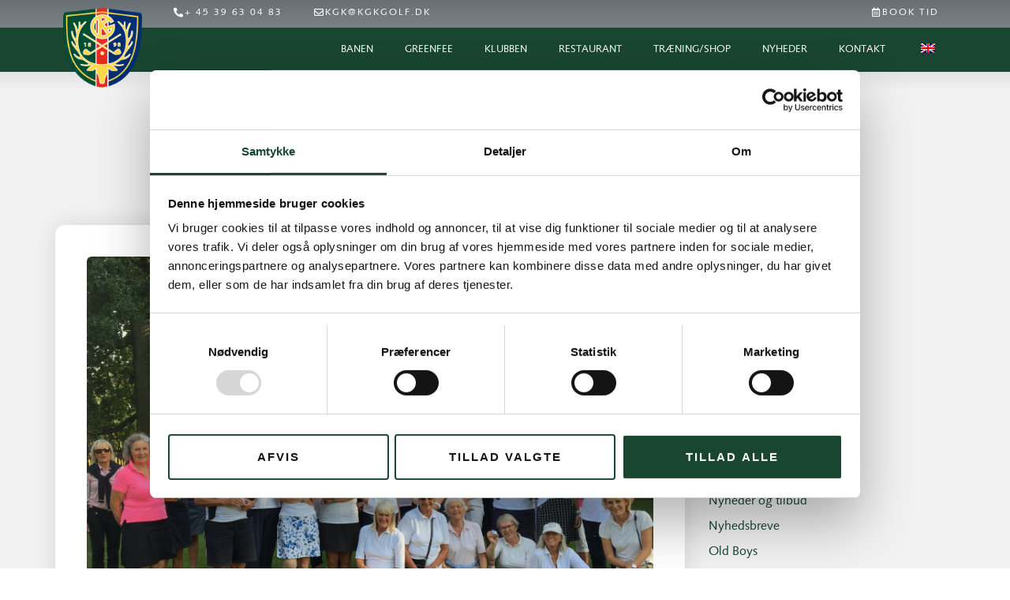

--- FILE ---
content_type: text/html; charset=UTF-8
request_url: https://www.kgkgolf.dk/solheim-cup-spaending-til-det-sidste/
body_size: 19261
content:
<!DOCTYPE html><html lang="da-DK"><head >	<meta charset="UTF-8" />
	<meta name="viewport" content="width=device-width, initial-scale=1" />
	<script type="text/javascript" data-cookieconsent="ignore">
	window.dataLayer = window.dataLayer || [];

	function gtag() {
		dataLayer.push(arguments);
	}

	gtag("consent", "default", {
		ad_personalization: "denied",
		ad_storage: "denied",
		ad_user_data: "denied",
		analytics_storage: "denied",
		functionality_storage: "denied",
		personalization_storage: "denied",
		security_storage: "granted",
		wait_for_update: 500,
	});
	gtag("set", "ads_data_redaction", true);
	</script>
<script type="text/javascript"
		id="Cookiebot"
		src="https://consent.cookiebot.com/uc.js"
		data-implementation="wp"
		data-cbid="63c79e16-30b0-481b-8924-7a486c2f4c25"
						data-culture="DA"
				data-blockingmode="auto"
	></script>
<meta name='robots' content='index, follow, max-image-preview:large, max-snippet:-1, max-video-preview:-1' />
	<style>img:is([sizes="auto" i], [sizes^="auto," i]) { contain-intrinsic-size: 3000px 1500px }</style>
	
	<!-- This site is optimized with the Yoast SEO plugin v26.0 - https://yoast.com/wordpress/plugins/seo/ -->
	<title>Solheim Cup – spænding til det sidste - Københavns Golf Klub</title>
	<link rel="canonical" href="https://www.kgkgolf.dk/solheim-cup-spaending-til-det-sidste/" />
	<meta property="og:locale" content="da_DK" />
	<meta property="og:type" content="article" />
	<meta property="og:title" content="Solheim Cup – spænding til det sidste - Københavns Golf Klub" />
	<meta property="og:description" content="For 6. år i træk spillede en stor del af Tirsdagsklubbens damer Solheim Cup. Ikke over flere dage, som de professionelle gør, men i en forkortet udgave hvor der først blev spillet 6 huller foursome, derefter 6 huller bestball og til sidst 6 huller single.Matchen var sat til 40 deltager, men blev udvidet til 44 [&hellip;]" />
	<meta property="og:url" content="https://www.kgkgolf.dk/solheim-cup-spaending-til-det-sidste/" />
	<meta property="og:site_name" content="Københavns Golf Klub" />
	<meta property="article:published_time" content="2020-09-16T06:08:47+00:00" />
	<meta property="article:modified_time" content="2020-09-17T19:19:17+00:00" />
	<meta property="og:image" content="https://www.kgkgolf.dk/wp-content/uploads/2020/09/Solheim-Cup-2020.jpg" />
	<meta property="og:image:width" content="1542" />
	<meta property="og:image:height" content="1200" />
	<meta property="og:image:type" content="image/jpeg" />
	<meta name="author" content="Annette Suhr" />
	<meta name="twitter:card" content="summary_large_image" />
	<meta name="twitter:label1" content="Skrevet af" />
	<meta name="twitter:data1" content="Annette Suhr" />
	<meta name="twitter:label2" content="Estimeret læsetid" />
	<meta name="twitter:data2" content="1 minut" />
	<script type="application/ld+json" class="yoast-schema-graph">{"@context":"https://schema.org","@graph":[{"@type":"Article","@id":"https://www.kgkgolf.dk/solheim-cup-spaending-til-det-sidste/#article","isPartOf":{"@id":"https://www.kgkgolf.dk/solheim-cup-spaending-til-det-sidste/"},"author":{"name":"Annette Suhr","@id":"https://www.kgkgolf.dk/#/schema/person/9198c408b11802314e694b6505753752"},"headline":"Solheim Cup – spænding til det sidste","datePublished":"2020-09-16T06:08:47+00:00","dateModified":"2020-09-17T19:19:17+00:00","mainEntityOfPage":{"@id":"https://www.kgkgolf.dk/solheim-cup-spaending-til-det-sidste/"},"wordCount":181,"publisher":{"@id":"https://www.kgkgolf.dk/#organization"},"image":{"@id":"https://www.kgkgolf.dk/solheim-cup-spaending-til-det-sidste/#primaryimage"},"thumbnailUrl":"https://www.kgkgolf.dk/wp-content/uploads/2020/09/Solheim-Cup-2020.jpg","articleSection":["Tirsdagsklubben","Tirsdagsklubben resultater"],"inLanguage":"da-DK"},{"@type":"WebPage","@id":"https://www.kgkgolf.dk/solheim-cup-spaending-til-det-sidste/","url":"https://www.kgkgolf.dk/solheim-cup-spaending-til-det-sidste/","name":"Solheim Cup – spænding til det sidste - Københavns Golf Klub","isPartOf":{"@id":"https://www.kgkgolf.dk/#website"},"primaryImageOfPage":{"@id":"https://www.kgkgolf.dk/solheim-cup-spaending-til-det-sidste/#primaryimage"},"image":{"@id":"https://www.kgkgolf.dk/solheim-cup-spaending-til-det-sidste/#primaryimage"},"thumbnailUrl":"https://www.kgkgolf.dk/wp-content/uploads/2020/09/Solheim-Cup-2020.jpg","datePublished":"2020-09-16T06:08:47+00:00","dateModified":"2020-09-17T19:19:17+00:00","breadcrumb":{"@id":"https://www.kgkgolf.dk/solheim-cup-spaending-til-det-sidste/#breadcrumb"},"inLanguage":"da-DK","potentialAction":[{"@type":"ReadAction","target":["https://www.kgkgolf.dk/solheim-cup-spaending-til-det-sidste/"]}]},{"@type":"ImageObject","inLanguage":"da-DK","@id":"https://www.kgkgolf.dk/solheim-cup-spaending-til-det-sidste/#primaryimage","url":"https://www.kgkgolf.dk/wp-content/uploads/2020/09/Solheim-Cup-2020.jpg","contentUrl":"https://www.kgkgolf.dk/wp-content/uploads/2020/09/Solheim-Cup-2020.jpg","width":1542,"height":1200},{"@type":"BreadcrumbList","@id":"https://www.kgkgolf.dk/solheim-cup-spaending-til-det-sidste/#breadcrumb","itemListElement":[{"@type":"ListItem","position":1,"name":"Hjem","item":"https://www.kgkgolf.dk/"},{"@type":"ListItem","position":2,"name":"Solheim Cup – spænding til det sidste"}]},{"@type":"WebSite","@id":"https://www.kgkgolf.dk/#website","url":"https://www.kgkgolf.dk/","name":"Københavns Golf Klub","description":"Skandinaviens første golfklub","publisher":{"@id":"https://www.kgkgolf.dk/#organization"},"alternateName":"KGK","potentialAction":[{"@type":"SearchAction","target":{"@type":"EntryPoint","urlTemplate":"https://www.kgkgolf.dk/?s={search_term_string}"},"query-input":{"@type":"PropertyValueSpecification","valueRequired":true,"valueName":"search_term_string"}}],"inLanguage":"da-DK"},{"@type":"Organization","@id":"https://www.kgkgolf.dk/#organization","name":"Københavns Golf Klub","alternateName":"KGK","url":"https://www.kgkgolf.dk/","logo":{"@type":"ImageObject","inLanguage":"da-DK","@id":"https://www.kgkgolf.dk/#/schema/logo/image/","url":"https://www.kgkgolf.dk/wp-content/uploads/2017/04/kgk-logo.png","contentUrl":"https://www.kgkgolf.dk/wp-content/uploads/2017/04/kgk-logo.png","width":260,"height":262,"caption":"Københavns Golf Klub"},"image":{"@id":"https://www.kgkgolf.dk/#/schema/logo/image/"}},{"@type":"Person","@id":"https://www.kgkgolf.dk/#/schema/person/9198c408b11802314e694b6505753752","name":"Annette Suhr","image":{"@type":"ImageObject","inLanguage":"da-DK","@id":"https://www.kgkgolf.dk/#/schema/person/image/","url":"https://secure.gravatar.com/avatar/33ce02134a6062ae1edc93a808d0dafc316dfcd5065c2cf6a4e3758ff4d0dcca?s=96&d=mm&r=g","contentUrl":"https://secure.gravatar.com/avatar/33ce02134a6062ae1edc93a808d0dafc316dfcd5065c2cf6a4e3758ff4d0dcca?s=96&d=mm&r=g","caption":"Annette Suhr"},"url":"https://www.kgkgolf.dk/author/annette/"}]}</script>
	<!-- / Yoast SEO plugin. -->


<link rel="alternate" type="application/rss+xml" title="Københavns Golf Klub &raquo; Feed" href="https://www.kgkgolf.dk/feed/" />
<link rel="alternate" type="application/rss+xml" title="Københavns Golf Klub &raquo;-kommentar-feed" href="https://www.kgkgolf.dk/comments/feed/" />
<script type="text/javascript">
/* <![CDATA[ */
window._wpemojiSettings = {"baseUrl":"https:\/\/s.w.org\/images\/core\/emoji\/16.0.1\/72x72\/","ext":".png","svgUrl":"https:\/\/s.w.org\/images\/core\/emoji\/16.0.1\/svg\/","svgExt":".svg","source":{"concatemoji":"https:\/\/www.kgkgolf.dk\/wp-includes\/js\/wp-emoji-release.min.js?ver=6.8.3"}};
/*! This file is auto-generated */
!function(s,n){var o,i,e;function c(e){try{var t={supportTests:e,timestamp:(new Date).valueOf()};sessionStorage.setItem(o,JSON.stringify(t))}catch(e){}}function p(e,t,n){e.clearRect(0,0,e.canvas.width,e.canvas.height),e.fillText(t,0,0);var t=new Uint32Array(e.getImageData(0,0,e.canvas.width,e.canvas.height).data),a=(e.clearRect(0,0,e.canvas.width,e.canvas.height),e.fillText(n,0,0),new Uint32Array(e.getImageData(0,0,e.canvas.width,e.canvas.height).data));return t.every(function(e,t){return e===a[t]})}function u(e,t){e.clearRect(0,0,e.canvas.width,e.canvas.height),e.fillText(t,0,0);for(var n=e.getImageData(16,16,1,1),a=0;a<n.data.length;a++)if(0!==n.data[a])return!1;return!0}function f(e,t,n,a){switch(t){case"flag":return n(e,"\ud83c\udff3\ufe0f\u200d\u26a7\ufe0f","\ud83c\udff3\ufe0f\u200b\u26a7\ufe0f")?!1:!n(e,"\ud83c\udde8\ud83c\uddf6","\ud83c\udde8\u200b\ud83c\uddf6")&&!n(e,"\ud83c\udff4\udb40\udc67\udb40\udc62\udb40\udc65\udb40\udc6e\udb40\udc67\udb40\udc7f","\ud83c\udff4\u200b\udb40\udc67\u200b\udb40\udc62\u200b\udb40\udc65\u200b\udb40\udc6e\u200b\udb40\udc67\u200b\udb40\udc7f");case"emoji":return!a(e,"\ud83e\udedf")}return!1}function g(e,t,n,a){var r="undefined"!=typeof WorkerGlobalScope&&self instanceof WorkerGlobalScope?new OffscreenCanvas(300,150):s.createElement("canvas"),o=r.getContext("2d",{willReadFrequently:!0}),i=(o.textBaseline="top",o.font="600 32px Arial",{});return e.forEach(function(e){i[e]=t(o,e,n,a)}),i}function t(e){var t=s.createElement("script");t.src=e,t.defer=!0,s.head.appendChild(t)}"undefined"!=typeof Promise&&(o="wpEmojiSettingsSupports",i=["flag","emoji"],n.supports={everything:!0,everythingExceptFlag:!0},e=new Promise(function(e){s.addEventListener("DOMContentLoaded",e,{once:!0})}),new Promise(function(t){var n=function(){try{var e=JSON.parse(sessionStorage.getItem(o));if("object"==typeof e&&"number"==typeof e.timestamp&&(new Date).valueOf()<e.timestamp+604800&&"object"==typeof e.supportTests)return e.supportTests}catch(e){}return null}();if(!n){if("undefined"!=typeof Worker&&"undefined"!=typeof OffscreenCanvas&&"undefined"!=typeof URL&&URL.createObjectURL&&"undefined"!=typeof Blob)try{var e="postMessage("+g.toString()+"("+[JSON.stringify(i),f.toString(),p.toString(),u.toString()].join(",")+"));",a=new Blob([e],{type:"text/javascript"}),r=new Worker(URL.createObjectURL(a),{name:"wpTestEmojiSupports"});return void(r.onmessage=function(e){c(n=e.data),r.terminate(),t(n)})}catch(e){}c(n=g(i,f,p,u))}t(n)}).then(function(e){for(var t in e)n.supports[t]=e[t],n.supports.everything=n.supports.everything&&n.supports[t],"flag"!==t&&(n.supports.everythingExceptFlag=n.supports.everythingExceptFlag&&n.supports[t]);n.supports.everythingExceptFlag=n.supports.everythingExceptFlag&&!n.supports.flag,n.DOMReady=!1,n.readyCallback=function(){n.DOMReady=!0}}).then(function(){return e}).then(function(){var e;n.supports.everything||(n.readyCallback(),(e=n.source||{}).concatemoji?t(e.concatemoji):e.wpemoji&&e.twemoji&&(t(e.twemoji),t(e.wpemoji)))}))}((window,document),window._wpemojiSettings);
/* ]]> */
</script>
<style id='wp-emoji-styles-inline-css' type='text/css'>

	img.wp-smiley, img.emoji {
		display: inline !important;
		border: none !important;
		box-shadow: none !important;
		height: 1em !important;
		width: 1em !important;
		margin: 0 0.07em !important;
		vertical-align: -0.1em !important;
		background: none !important;
		padding: 0 !important;
	}
</style>
<link rel='stylesheet' id='wp-block-library-css' href='https://www.kgkgolf.dk/wp-includes/css/dist/block-library/style.min.css?ver=6.8.3' type='text/css' media='all' />
<style id='wp-block-library-inline-css' type='text/css'>
.wp-block-button.is-style-green .wp-block-button__link {background: #184631; color:#fff; fill: #fff; border-radius: 0px 0px 0px 0px; text-transform: uppercase; padding: 15px 30px; font-size: 16px; line-height: 16px; }
</style>
<style id='wp-block-library-theme-inline-css' type='text/css'>
.wp-block-audio :where(figcaption){color:#555;font-size:13px;text-align:center}.is-dark-theme .wp-block-audio :where(figcaption){color:#ffffffa6}.wp-block-audio{margin:0 0 1em}.wp-block-code{border:1px solid #ccc;border-radius:4px;font-family:Menlo,Consolas,monaco,monospace;padding:.8em 1em}.wp-block-embed :where(figcaption){color:#555;font-size:13px;text-align:center}.is-dark-theme .wp-block-embed :where(figcaption){color:#ffffffa6}.wp-block-embed{margin:0 0 1em}.blocks-gallery-caption{color:#555;font-size:13px;text-align:center}.is-dark-theme .blocks-gallery-caption{color:#ffffffa6}:root :where(.wp-block-image figcaption){color:#555;font-size:13px;text-align:center}.is-dark-theme :root :where(.wp-block-image figcaption){color:#ffffffa6}.wp-block-image{margin:0 0 1em}.wp-block-pullquote{border-bottom:4px solid;border-top:4px solid;color:currentColor;margin-bottom:1.75em}.wp-block-pullquote cite,.wp-block-pullquote footer,.wp-block-pullquote__citation{color:currentColor;font-size:.8125em;font-style:normal;text-transform:uppercase}.wp-block-quote{border-left:.25em solid;margin:0 0 1.75em;padding-left:1em}.wp-block-quote cite,.wp-block-quote footer{color:currentColor;font-size:.8125em;font-style:normal;position:relative}.wp-block-quote:where(.has-text-align-right){border-left:none;border-right:.25em solid;padding-left:0;padding-right:1em}.wp-block-quote:where(.has-text-align-center){border:none;padding-left:0}.wp-block-quote.is-large,.wp-block-quote.is-style-large,.wp-block-quote:where(.is-style-plain){border:none}.wp-block-search .wp-block-search__label{font-weight:700}.wp-block-search__button{border:1px solid #ccc;padding:.375em .625em}:where(.wp-block-group.has-background){padding:1.25em 2.375em}.wp-block-separator.has-css-opacity{opacity:.4}.wp-block-separator{border:none;border-bottom:2px solid;margin-left:auto;margin-right:auto}.wp-block-separator.has-alpha-channel-opacity{opacity:1}.wp-block-separator:not(.is-style-wide):not(.is-style-dots){width:100px}.wp-block-separator.has-background:not(.is-style-dots){border-bottom:none;height:1px}.wp-block-separator.has-background:not(.is-style-wide):not(.is-style-dots){height:2px}.wp-block-table{margin:0 0 1em}.wp-block-table td,.wp-block-table th{word-break:normal}.wp-block-table :where(figcaption){color:#555;font-size:13px;text-align:center}.is-dark-theme .wp-block-table :where(figcaption){color:#ffffffa6}.wp-block-video :where(figcaption){color:#555;font-size:13px;text-align:center}.is-dark-theme .wp-block-video :where(figcaption){color:#ffffffa6}.wp-block-video{margin:0 0 1em}:root :where(.wp-block-template-part.has-background){margin-bottom:0;margin-top:0;padding:1.25em 2.375em}
</style>
<style id='classic-theme-styles-inline-css' type='text/css'>
/*! This file is auto-generated */
.wp-block-button__link{color:#fff;background-color:#32373c;border-radius:9999px;box-shadow:none;text-decoration:none;padding:calc(.667em + 2px) calc(1.333em + 2px);font-size:1.125em}.wp-block-file__button{background:#32373c;color:#fff;text-decoration:none}
</style>
<style id='global-styles-inline-css' type='text/css'>
:root{--wp--preset--aspect-ratio--square: 1;--wp--preset--aspect-ratio--4-3: 4/3;--wp--preset--aspect-ratio--3-4: 3/4;--wp--preset--aspect-ratio--3-2: 3/2;--wp--preset--aspect-ratio--2-3: 2/3;--wp--preset--aspect-ratio--16-9: 16/9;--wp--preset--aspect-ratio--9-16: 9/16;--wp--preset--color--black: #000000;--wp--preset--color--cyan-bluish-gray: #abb8c3;--wp--preset--color--white: #ffffff;--wp--preset--color--pale-pink: #f78da7;--wp--preset--color--vivid-red: #cf2e2e;--wp--preset--color--luminous-vivid-orange: #ff6900;--wp--preset--color--luminous-vivid-amber: #fcb900;--wp--preset--color--light-green-cyan: #7bdcb5;--wp--preset--color--vivid-green-cyan: #00d084;--wp--preset--color--pale-cyan-blue: #8ed1fc;--wp--preset--color--vivid-cyan-blue: #0693e3;--wp--preset--color--vivid-purple: #9b51e0;--wp--preset--gradient--vivid-cyan-blue-to-vivid-purple: linear-gradient(135deg,rgba(6,147,227,1) 0%,rgb(155,81,224) 100%);--wp--preset--gradient--light-green-cyan-to-vivid-green-cyan: linear-gradient(135deg,rgb(122,220,180) 0%,rgb(0,208,130) 100%);--wp--preset--gradient--luminous-vivid-amber-to-luminous-vivid-orange: linear-gradient(135deg,rgba(252,185,0,1) 0%,rgba(255,105,0,1) 100%);--wp--preset--gradient--luminous-vivid-orange-to-vivid-red: linear-gradient(135deg,rgba(255,105,0,1) 0%,rgb(207,46,46) 100%);--wp--preset--gradient--very-light-gray-to-cyan-bluish-gray: linear-gradient(135deg,rgb(238,238,238) 0%,rgb(169,184,195) 100%);--wp--preset--gradient--cool-to-warm-spectrum: linear-gradient(135deg,rgb(74,234,220) 0%,rgb(151,120,209) 20%,rgb(207,42,186) 40%,rgb(238,44,130) 60%,rgb(251,105,98) 80%,rgb(254,248,76) 100%);--wp--preset--gradient--blush-light-purple: linear-gradient(135deg,rgb(255,206,236) 0%,rgb(152,150,240) 100%);--wp--preset--gradient--blush-bordeaux: linear-gradient(135deg,rgb(254,205,165) 0%,rgb(254,45,45) 50%,rgb(107,0,62) 100%);--wp--preset--gradient--luminous-dusk: linear-gradient(135deg,rgb(255,203,112) 0%,rgb(199,81,192) 50%,rgb(65,88,208) 100%);--wp--preset--gradient--pale-ocean: linear-gradient(135deg,rgb(255,245,203) 0%,rgb(182,227,212) 50%,rgb(51,167,181) 100%);--wp--preset--gradient--electric-grass: linear-gradient(135deg,rgb(202,248,128) 0%,rgb(113,206,126) 100%);--wp--preset--gradient--midnight: linear-gradient(135deg,rgb(2,3,129) 0%,rgb(40,116,252) 100%);--wp--preset--font-size--small: 13px;--wp--preset--font-size--medium: 20px;--wp--preset--font-size--large: 36px;--wp--preset--font-size--x-large: 42px;--wp--preset--spacing--20: 0.44rem;--wp--preset--spacing--30: 0.67rem;--wp--preset--spacing--40: 1rem;--wp--preset--spacing--50: 1.5rem;--wp--preset--spacing--60: 2.25rem;--wp--preset--spacing--70: 3.38rem;--wp--preset--spacing--80: 5.06rem;--wp--preset--shadow--natural: 6px 6px 9px rgba(0, 0, 0, 0.2);--wp--preset--shadow--deep: 12px 12px 50px rgba(0, 0, 0, 0.4);--wp--preset--shadow--sharp: 6px 6px 0px rgba(0, 0, 0, 0.2);--wp--preset--shadow--outlined: 6px 6px 0px -3px rgba(255, 255, 255, 1), 6px 6px rgba(0, 0, 0, 1);--wp--preset--shadow--crisp: 6px 6px 0px rgba(0, 0, 0, 1);}:where(.is-layout-flex){gap: 0.5em;}:where(.is-layout-grid){gap: 0.5em;}body .is-layout-flex{display: flex;}.is-layout-flex{flex-wrap: wrap;align-items: center;}.is-layout-flex > :is(*, div){margin: 0;}body .is-layout-grid{display: grid;}.is-layout-grid > :is(*, div){margin: 0;}:where(.wp-block-columns.is-layout-flex){gap: 2em;}:where(.wp-block-columns.is-layout-grid){gap: 2em;}:where(.wp-block-post-template.is-layout-flex){gap: 1.25em;}:where(.wp-block-post-template.is-layout-grid){gap: 1.25em;}.has-black-color{color: var(--wp--preset--color--black) !important;}.has-cyan-bluish-gray-color{color: var(--wp--preset--color--cyan-bluish-gray) !important;}.has-white-color{color: var(--wp--preset--color--white) !important;}.has-pale-pink-color{color: var(--wp--preset--color--pale-pink) !important;}.has-vivid-red-color{color: var(--wp--preset--color--vivid-red) !important;}.has-luminous-vivid-orange-color{color: var(--wp--preset--color--luminous-vivid-orange) !important;}.has-luminous-vivid-amber-color{color: var(--wp--preset--color--luminous-vivid-amber) !important;}.has-light-green-cyan-color{color: var(--wp--preset--color--light-green-cyan) !important;}.has-vivid-green-cyan-color{color: var(--wp--preset--color--vivid-green-cyan) !important;}.has-pale-cyan-blue-color{color: var(--wp--preset--color--pale-cyan-blue) !important;}.has-vivid-cyan-blue-color{color: var(--wp--preset--color--vivid-cyan-blue) !important;}.has-vivid-purple-color{color: var(--wp--preset--color--vivid-purple) !important;}.has-black-background-color{background-color: var(--wp--preset--color--black) !important;}.has-cyan-bluish-gray-background-color{background-color: var(--wp--preset--color--cyan-bluish-gray) !important;}.has-white-background-color{background-color: var(--wp--preset--color--white) !important;}.has-pale-pink-background-color{background-color: var(--wp--preset--color--pale-pink) !important;}.has-vivid-red-background-color{background-color: var(--wp--preset--color--vivid-red) !important;}.has-luminous-vivid-orange-background-color{background-color: var(--wp--preset--color--luminous-vivid-orange) !important;}.has-luminous-vivid-amber-background-color{background-color: var(--wp--preset--color--luminous-vivid-amber) !important;}.has-light-green-cyan-background-color{background-color: var(--wp--preset--color--light-green-cyan) !important;}.has-vivid-green-cyan-background-color{background-color: var(--wp--preset--color--vivid-green-cyan) !important;}.has-pale-cyan-blue-background-color{background-color: var(--wp--preset--color--pale-cyan-blue) !important;}.has-vivid-cyan-blue-background-color{background-color: var(--wp--preset--color--vivid-cyan-blue) !important;}.has-vivid-purple-background-color{background-color: var(--wp--preset--color--vivid-purple) !important;}.has-black-border-color{border-color: var(--wp--preset--color--black) !important;}.has-cyan-bluish-gray-border-color{border-color: var(--wp--preset--color--cyan-bluish-gray) !important;}.has-white-border-color{border-color: var(--wp--preset--color--white) !important;}.has-pale-pink-border-color{border-color: var(--wp--preset--color--pale-pink) !important;}.has-vivid-red-border-color{border-color: var(--wp--preset--color--vivid-red) !important;}.has-luminous-vivid-orange-border-color{border-color: var(--wp--preset--color--luminous-vivid-orange) !important;}.has-luminous-vivid-amber-border-color{border-color: var(--wp--preset--color--luminous-vivid-amber) !important;}.has-light-green-cyan-border-color{border-color: var(--wp--preset--color--light-green-cyan) !important;}.has-vivid-green-cyan-border-color{border-color: var(--wp--preset--color--vivid-green-cyan) !important;}.has-pale-cyan-blue-border-color{border-color: var(--wp--preset--color--pale-cyan-blue) !important;}.has-vivid-cyan-blue-border-color{border-color: var(--wp--preset--color--vivid-cyan-blue) !important;}.has-vivid-purple-border-color{border-color: var(--wp--preset--color--vivid-purple) !important;}.has-vivid-cyan-blue-to-vivid-purple-gradient-background{background: var(--wp--preset--gradient--vivid-cyan-blue-to-vivid-purple) !important;}.has-light-green-cyan-to-vivid-green-cyan-gradient-background{background: var(--wp--preset--gradient--light-green-cyan-to-vivid-green-cyan) !important;}.has-luminous-vivid-amber-to-luminous-vivid-orange-gradient-background{background: var(--wp--preset--gradient--luminous-vivid-amber-to-luminous-vivid-orange) !important;}.has-luminous-vivid-orange-to-vivid-red-gradient-background{background: var(--wp--preset--gradient--luminous-vivid-orange-to-vivid-red) !important;}.has-very-light-gray-to-cyan-bluish-gray-gradient-background{background: var(--wp--preset--gradient--very-light-gray-to-cyan-bluish-gray) !important;}.has-cool-to-warm-spectrum-gradient-background{background: var(--wp--preset--gradient--cool-to-warm-spectrum) !important;}.has-blush-light-purple-gradient-background{background: var(--wp--preset--gradient--blush-light-purple) !important;}.has-blush-bordeaux-gradient-background{background: var(--wp--preset--gradient--blush-bordeaux) !important;}.has-luminous-dusk-gradient-background{background: var(--wp--preset--gradient--luminous-dusk) !important;}.has-pale-ocean-gradient-background{background: var(--wp--preset--gradient--pale-ocean) !important;}.has-electric-grass-gradient-background{background: var(--wp--preset--gradient--electric-grass) !important;}.has-midnight-gradient-background{background: var(--wp--preset--gradient--midnight) !important;}.has-small-font-size{font-size: var(--wp--preset--font-size--small) !important;}.has-medium-font-size{font-size: var(--wp--preset--font-size--medium) !important;}.has-large-font-size{font-size: var(--wp--preset--font-size--large) !important;}.has-x-large-font-size{font-size: var(--wp--preset--font-size--x-large) !important;}
:where(.wp-block-post-template.is-layout-flex){gap: 1.25em;}:where(.wp-block-post-template.is-layout-grid){gap: 1.25em;}
:where(.wp-block-columns.is-layout-flex){gap: 2em;}:where(.wp-block-columns.is-layout-grid){gap: 2em;}
:root :where(.wp-block-pullquote){font-size: 1.5em;line-height: 1.6;}
</style>
<link rel='stylesheet' id='contact-form-7-css' href='https://www.kgkgolf.dk/wp-content/plugins/contact-form-7/includes/css/styles.css?ver=6.1.2' type='text/css' media='all' />
<link rel='stylesheet' id='trp-language-switcher-style-css' href='https://www.kgkgolf.dk/wp-content/plugins/translatepress-multilingual/assets/css/trp-language-switcher.css?ver=2.10.6' type='text/css' media='all' />
<link rel='stylesheet' id='jupiterx-popups-animation-css' href='https://www.kgkgolf.dk/wp-content/plugins/jupiterx-core/includes/extensions/raven/assets/lib/animate/animate.min.css?ver=4.11.0' type='text/css' media='all' />
<link rel='stylesheet' id='jupiterx-css' href='https://www.kgkgolf.dk/wp-content/uploads/jupiterx/compiler/jupiterx/c893d73.css?ver=4.11.0' type='text/css' media='all' />
<link rel='stylesheet' id='jupiterx-elements-dynamic-styles-css' href='https://www.kgkgolf.dk/wp-content/uploads/jupiterx/compiler/jupiterx-elements-dynamic-styles/ba5213a.css?ver=4.11.0' type='text/css' media='all' />
<link rel='stylesheet' id='elementor-frontend-css' href='https://www.kgkgolf.dk/wp-content/plugins/elementor/assets/css/frontend.min.css?ver=3.32.3' type='text/css' media='all' />
<link rel='stylesheet' id='widget-image-css' href='https://www.kgkgolf.dk/wp-content/plugins/elementor/assets/css/widget-image.min.css?ver=3.32.3' type='text/css' media='all' />
<link rel='stylesheet' id='e-sticky-css' href='https://www.kgkgolf.dk/wp-content/plugins/elementor-pro/assets/css/modules/sticky.min.css?ver=3.32.2' type='text/css' media='all' />
<link rel='stylesheet' id='elementor-icons-css' href='https://www.kgkgolf.dk/wp-content/plugins/elementor/assets/lib/eicons/css/elementor-icons.min.css?ver=5.44.0' type='text/css' media='all' />
<link rel='stylesheet' id='font-awesome-css' href='https://www.kgkgolf.dk/wp-content/plugins/elementor/assets/lib/font-awesome/css/font-awesome.min.css?ver=4.7.0' type='text/css' media='all' />
<link rel='stylesheet' id='jupiterx-core-raven-frontend-css' href='https://www.kgkgolf.dk/wp-content/plugins/jupiterx-core/includes/extensions/raven/assets/css/frontend.min.css?ver=6.8.3' type='text/css' media='all' />
<link rel='stylesheet' id='elementor-post-7703-css' href='https://www.kgkgolf.dk/wp-content/uploads/elementor/css/post-7703.css?ver=1769025987' type='text/css' media='all' />
<link rel='stylesheet' id='font-awesome-5-all-css' href='https://www.kgkgolf.dk/wp-content/plugins/elementor/assets/lib/font-awesome/css/all.min.css?ver=3.32.3' type='text/css' media='all' />
<link rel='stylesheet' id='font-awesome-4-shim-css' href='https://www.kgkgolf.dk/wp-content/plugins/elementor/assets/lib/font-awesome/css/v4-shims.min.css?ver=3.32.3' type='text/css' media='all' />
<link rel='stylesheet' id='flatpickr-css' href='https://www.kgkgolf.dk/wp-content/plugins/elementor/assets/lib/flatpickr/flatpickr.min.css?ver=4.6.13' type='text/css' media='all' />
<link rel='stylesheet' id='elementor-post-16620-css' href='https://www.kgkgolf.dk/wp-content/uploads/elementor/css/post-16620.css?ver=1769025988' type='text/css' media='all' />
<style id='hide_field_class_style-inline-css' type='text/css'>
.cfef-hidden {
			display: none !important;
	}
</style>
<link rel='stylesheet' id='elementor-post-7698-css' href='https://www.kgkgolf.dk/wp-content/uploads/elementor/css/post-7698.css?ver=1769025988' type='text/css' media='all' />
<link rel='stylesheet' id='elementor-gf-local-roboto-css' href='https://www.kgkgolf.dk/wp-content/uploads/elementor/google-fonts/css/roboto.css?ver=1742386206' type='text/css' media='all' />
<link rel='stylesheet' id='elementor-icons-shared-0-css' href='https://www.kgkgolf.dk/wp-content/plugins/elementor/assets/lib/font-awesome/css/fontawesome.min.css?ver=5.15.3' type='text/css' media='all' />
<link rel='stylesheet' id='elementor-icons-fa-solid-css' href='https://www.kgkgolf.dk/wp-content/plugins/elementor/assets/lib/font-awesome/css/solid.min.css?ver=5.15.3' type='text/css' media='all' />
<link rel='stylesheet' id='elementor-icons-fa-regular-css' href='https://www.kgkgolf.dk/wp-content/plugins/elementor/assets/lib/font-awesome/css/regular.min.css?ver=5.15.3' type='text/css' media='all' />
<script type="text/javascript" src="https://www.kgkgolf.dk/wp-includes/js/jquery/jquery.min.js?ver=3.7.1" id="jquery-core-js"></script>
<script type="text/javascript" src="https://www.kgkgolf.dk/wp-includes/js/jquery/jquery-migrate.min.js?ver=3.4.1" id="jquery-migrate-js"></script>
<script type="text/javascript" src="//www.kgkgolf.dk/wp-content/plugins/revslider/sr6/assets/js/rbtools.min.js?ver=6.7.37" async id="tp-tools-js"></script>
<script type="text/javascript" src="//www.kgkgolf.dk/wp-content/plugins/revslider/sr6/assets/js/rs6.min.js?ver=6.7.37" async id="revmin-js"></script>
<script type="text/javascript" src="https://www.kgkgolf.dk/wp-content/themes/jupiterx/lib/assets/dist/js/utils.min.js?ver=4.11.0" id="jupiterx-utils-js"></script>
<script type="text/javascript" src="https://www.kgkgolf.dk/wp-content/plugins/elementor/assets/lib/font-awesome/js/v4-shims.min.js?ver=3.32.3" id="font-awesome-4-shim-js"></script>
<link rel="https://api.w.org/" href="https://www.kgkgolf.dk/wp-json/" /><link rel="alternate" title="JSON" type="application/json" href="https://www.kgkgolf.dk/wp-json/wp/v2/posts/10124" /><link rel="EditURI" type="application/rsd+xml" title="RSD" href="https://www.kgkgolf.dk/xmlrpc.php?rsd" />
<meta name="generator" content="WordPress 6.8.3" />
<link rel='shortlink' href='https://www.kgkgolf.dk/?p=10124' />
<link rel="alternate" title="oEmbed (JSON)" type="application/json+oembed" href="https://www.kgkgolf.dk/wp-json/oembed/1.0/embed?url=https%3A%2F%2Fwww.kgkgolf.dk%2Fsolheim-cup-spaending-til-det-sidste%2F" />
<link rel="alternate" title="oEmbed (XML)" type="text/xml+oembed" href="https://www.kgkgolf.dk/wp-json/oembed/1.0/embed?url=https%3A%2F%2Fwww.kgkgolf.dk%2Fsolheim-cup-spaending-til-det-sidste%2F&#038;format=xml" />
<link rel="alternate" hreflang="da-DK" href="https://www.kgkgolf.dk/solheim-cup-spaending-til-det-sidste/"/>
<link rel="alternate" hreflang="en-GB" href="https://www.kgkgolf.dk/en/solheim-cup-waiting-until-the-end/"/>
<link rel="alternate" hreflang="da" href="https://www.kgkgolf.dk/solheim-cup-spaending-til-det-sidste/"/>
<link rel="alternate" hreflang="en" href="https://www.kgkgolf.dk/en/solheim-cup-waiting-until-the-end/"/>
<meta name="generator" content="Elementor 3.32.3; features: additional_custom_breakpoints; settings: css_print_method-external, google_font-enabled, font_display-auto">
			<style>
				.e-con.e-parent:nth-of-type(n+4):not(.e-lazyloaded):not(.e-no-lazyload),
				.e-con.e-parent:nth-of-type(n+4):not(.e-lazyloaded):not(.e-no-lazyload) * {
					background-image: none !important;
				}
				@media screen and (max-height: 1024px) {
					.e-con.e-parent:nth-of-type(n+3):not(.e-lazyloaded):not(.e-no-lazyload),
					.e-con.e-parent:nth-of-type(n+3):not(.e-lazyloaded):not(.e-no-lazyload) * {
						background-image: none !important;
					}
				}
				@media screen and (max-height: 640px) {
					.e-con.e-parent:nth-of-type(n+2):not(.e-lazyloaded):not(.e-no-lazyload),
					.e-con.e-parent:nth-of-type(n+2):not(.e-lazyloaded):not(.e-no-lazyload) * {
						background-image: none !important;
					}
				}
			</style>
			<meta name="generator" content="Powered by Slider Revolution 6.7.37 - responsive, Mobile-Friendly Slider Plugin for WordPress with comfortable drag and drop interface." />
<link rel="stylesheet" type="text/css" href="/MyFontsWebfontsKit.css">
<!-- Facebook Pixel Code -->
<script>
!function(f,b,e,v,n,t,s)
{if(f.fbq)return;n=f.fbq=function(){n.callMethod?
n.callMethod.apply(n,arguments):n.queue.push(arguments)};
if(!f._fbq)f._fbq=n;n.push=n;n.loaded=!0;n.version='2.0';
n.queue=[];t=b.createElement(e);t.async=!0;
t.src=v;s=b.getElementsByTagName(e)[0];
s.parentNode.insertBefore(t,s)}(window,document,'script',
'https://connect.facebook.net/en_US/fbevents.js');
fbq('init', '376321236140628');
fbq('track', 'PageView');
</script>
<noscript>
<img height="1" width="1"
src="https://www.facebook.com/tr?id=376321236140628&ev=PageView
&noscript=1"/>
</noscript>
<!-- End Facebook Pixel Code --><link rel="icon" href="https://www.kgkgolf.dk/wp-content/uploads/2017/04/kgk-logo-100x101.png" sizes="32x32" />
<link rel="icon" href="https://www.kgkgolf.dk/wp-content/uploads/2017/04/kgk-logo.png" sizes="192x192" />
<link rel="apple-touch-icon" href="https://www.kgkgolf.dk/wp-content/uploads/2017/04/kgk-logo.png" />
<meta name="msapplication-TileImage" content="https://www.kgkgolf.dk/wp-content/uploads/2017/04/kgk-logo.png" />
<script>function setREVStartSize(e){
			//window.requestAnimationFrame(function() {
				window.RSIW = window.RSIW===undefined ? window.innerWidth : window.RSIW;
				window.RSIH = window.RSIH===undefined ? window.innerHeight : window.RSIH;
				try {
					var pw = document.getElementById(e.c).parentNode.offsetWidth,
						newh;
					pw = pw===0 || isNaN(pw) || (e.l=="fullwidth" || e.layout=="fullwidth") ? window.RSIW : pw;
					e.tabw = e.tabw===undefined ? 0 : parseInt(e.tabw);
					e.thumbw = e.thumbw===undefined ? 0 : parseInt(e.thumbw);
					e.tabh = e.tabh===undefined ? 0 : parseInt(e.tabh);
					e.thumbh = e.thumbh===undefined ? 0 : parseInt(e.thumbh);
					e.tabhide = e.tabhide===undefined ? 0 : parseInt(e.tabhide);
					e.thumbhide = e.thumbhide===undefined ? 0 : parseInt(e.thumbhide);
					e.mh = e.mh===undefined || e.mh=="" || e.mh==="auto" ? 0 : parseInt(e.mh,0);
					if(e.layout==="fullscreen" || e.l==="fullscreen")
						newh = Math.max(e.mh,window.RSIH);
					else{
						e.gw = Array.isArray(e.gw) ? e.gw : [e.gw];
						for (var i in e.rl) if (e.gw[i]===undefined || e.gw[i]===0) e.gw[i] = e.gw[i-1];
						e.gh = e.el===undefined || e.el==="" || (Array.isArray(e.el) && e.el.length==0)? e.gh : e.el;
						e.gh = Array.isArray(e.gh) ? e.gh : [e.gh];
						for (var i in e.rl) if (e.gh[i]===undefined || e.gh[i]===0) e.gh[i] = e.gh[i-1];
											
						var nl = new Array(e.rl.length),
							ix = 0,
							sl;
						e.tabw = e.tabhide>=pw ? 0 : e.tabw;
						e.thumbw = e.thumbhide>=pw ? 0 : e.thumbw;
						e.tabh = e.tabhide>=pw ? 0 : e.tabh;
						e.thumbh = e.thumbhide>=pw ? 0 : e.thumbh;
						for (var i in e.rl) nl[i] = e.rl[i]<window.RSIW ? 0 : e.rl[i];
						sl = nl[0];
						for (var i in nl) if (sl>nl[i] && nl[i]>0) { sl = nl[i]; ix=i;}
						var m = pw>(e.gw[ix]+e.tabw+e.thumbw) ? 1 : (pw-(e.tabw+e.thumbw)) / (e.gw[ix]);
						newh =  (e.gh[ix] * m) + (e.tabh + e.thumbh);
					}
					var el = document.getElementById(e.c);
					if (el!==null && el) el.style.height = newh+"px";
					el = document.getElementById(e.c+"_wrapper");
					if (el!==null && el) {
						el.style.height = newh+"px";
						el.style.display = "block";
					}
				} catch(e){
					console.log("Failure at Presize of Slider:" + e)
				}
			//});
		  };</script>
		<style type="text/css" id="wp-custom-css">
			.jupiterx-footer-dummy {
    margin-bottom: -35px;
}

/** WP Bakery styling from old Jupiter theme **/
.white-text p, .white-text body, .white-text td, .white-text li, .white-text h1, .white-text h2, .white-text h3, .white-text h4, .white-text h5, .white-text blockquote, .white-text strong, .white-text .master-holder h1, .white-text .master-holder h2, .white-text .master-holder h3, .white-text .master-holder h4, .white-text .master-holder strong {
    color: #ffffff !important;
}

.white-text a {
color: #f2d457;
font-weight: 700;
}
.white-text a:hover {
color: rgba(255,255,255,0.8);
}

.kgk-title span::before {
display:none!important;
}

.kgk-title .title {
text-align: left!important;
}
.kgk-title .title .title-text {
    padding: 0 25px 0 0;
}

.mk-css-icon-close div, .mk-css-icon-menu div {
    background-color: #ffffff!important;
}

.bh-vid-frame {
    border: 1px solid #fff;
    padding: 5px;
}

.bh-frame-dark {
    border: 1px solid #4a4a4a;
    padding: 7px 5px 3px 5px;
}

.bh-frame {
    border: 1px solid #fff;
    padding: 7px 5px 3px 5px;
}

.bh-vid-frame .video-container {
    margin-bottom: 0px;
}

.mk-button--dimension-outline, .mk-button--dimension-savvy {
    border-width: 1px;
}

.mk-toggle.fancy-style .mk-toggle-title {
    font-size: 16px;
    font-weight: 400;
}

.golfbox {
    margin: 40px auto 0 auto;
    width: 170px;
}

.nks_cc_trigger_tabs [id*=nks-tab] .fa-inverse:before, body .nks_cc_trigger_tabs .ncf-tab-icon .fa-inverse:before, body .nks_cc_trigger_tabs .nksub-tab-icon .fa-inverse:before {
    color: #2f2f2f!important;
}

#ffwd_container1_0 #ffwd_container2_0 .ffwd_title_spun1_0 {
    background-color: #ffffff!important;
border-width: 0px!important;
}

#ffwd_container1_0 #ffwd_container2_0 .bwg_blog_style_img_cont_0 .ffwd_blog_style_img_0 {
    max-width: 100%!important;
}

.vc_cta3-content-header h2 {
    font-size: 22px!important;
}

.vc_general.vc_cta3 h4 {
font-size: 14px!important;
}

.mk-fancy-table.table-style2 {
    border: 1px solid #dcdcdc;
}

.mk-fancy-table.table-style2 thead {
    border-bottom: 1px solid #dcdcdc;
}

.mk-fancy-table.table-style2 th, .mk-fancy-table.table-style2 td {
    border-right: 1px solid #dcdcdc;
}
@media only screen and (max-width: 1140px) {
.nks_cc_label_hidden_500 {
    display: none!important;
}
}

@media only screen and (min-width: 1141px) {
.bh-hidenav {
display:none!important;
}
}

.wpb_single_image .vc_box_outline.vc_box_border_grey, .wpb_single_image .vc_box_outline_circle.vc_box_border_grey {
    border-color: #8e8e8e;
}

.wpb_single_image .vc_single_image-wrapper.vc_box_outline img, .wpb_single_image .vc_single_image-wrapper.vc_box_outline_circle img {
    border: none;
}
/*
.Syntax-Black { 
	font-family: SyntaxLTStd-Black;
	font-weight: normal;
	font-style: normal;
}
.Syntax-Roman { 
	font-family: SyntaxLTStd-Roman;
	font-weight: normal;
	font-style: normal;
}
.Syntax-Italic { 
	font-family: SyntaxLTStd-Italic;
	font-weight: normal;
	font-style: normal;
}
*/
body, p { 
font-family: "SyntaxLTStd", Sans-serif!important; 
}

h1, h2, h3, h4, h5, .page-title { 
        	font-family: "SyntaxLTStd", Sans-serif;
        	font-weight: bold!important;
        	font-style: normal;
        }


/** end old Jupiter theme styling **/

/** kgk extra menu **/
.kgk-extra-menu {
    margin-bottom: 0;
    text-align: center;
}

.kgk-extra-menu ul {
    margin-bottom: 0;
    line-height: 1em;
}

.kgk-extra-menu a {
    color: #fff;
    font-weight: 300;
    text-transform: uppercase;
    font-size: 13px;
    padding: 20px 12px;
    line-height: 1em;
}

.kgk-extra-menu a:hover {
    color: #F2D457;
    text-decoration:none;
    background: #0C331E;
}

/** end extra menu */

.elementor-pagination {
	margin-top:20px;
}

/* Cookiebot button styling */
#CybotCookiebotDialogBodyLevelButtonLevelOptinAllowAll, #CybotCookiebotDialogBodyLevelButtonLevelOptinAllowallSelection, #CybotCookiebotDialogBodyLevelButtonLevelOptinDeclineAll {
    padding: 8px 6px 8px 6px!important;
}

#CybotCookiebotDialogBodyLevelButtonsTable {
    margin: 15px 0 10px!important;
}		</style>
		</head><body class="wp-singular post-template-default single single-post postid-10124 single-format-standard wp-theme-jupiterx wp-child-theme-jupiterx-child no-js translatepress-da_DK elementor-default elementor-kit-7703 jupiterx-post-template-custom jupiterx-header-overlapped" itemscope="itemscope" itemtype="http://schema.org/WebPage">
<a class="jupiterx-a11y jupiterx-a11y-skip-navigation-link" href="#jupiterx-main">Spring til indhold</a><div class="jupiterx-site"><header class="jupiterx-header jupiterx-header-custom" data-jupiterx-settings="{&quot;breakpoint&quot;:&quot;767.98&quot;,&quot;template&quot;:&quot;7694&quot;,&quot;behavior&quot;:&quot;&quot;,&quot;overlap&quot;:&quot;desktop&quot;}" role="banner" itemscope="itemscope" itemtype="http://schema.org/WPHeader">		<header data-elementor-type="header" data-elementor-id="16620" class="elementor elementor-16620 elementor-location-header" data-elementor-post-type="elementor_library">
					<section class="elementor-section elementor-top-section elementor-element elementor-element-a91de81 elementor-section-height-min-height elementor-section-boxed elementor-section-height-default elementor-section-items-middle" data-id="a91de81" data-element_type="section" data-settings="{&quot;background_background&quot;:&quot;classic&quot;}">
							<div class="elementor-background-overlay"></div>
							<div class="elementor-container elementor-column-gap-default">
					<div class="elementor-column elementor-col-50 elementor-top-column elementor-element elementor-element-54268666 elementor-hidden-mobile" data-id="54268666" data-element_type="column">
			<div class="elementor-widget-wrap elementor-element-populated">
						<div class="elementor-element elementor-element-248fc032 elementor-align-right elementor-widget__width-auto elementor-widget elementor-widget-button" data-id="248fc032" data-element_type="widget" data-widget_type="button.default">
				<div class="elementor-widget-container">
									<div class="elementor-button-wrapper">
					<a class="elementor-button elementor-button-link elementor-size-sm" href="tel:+4539630483%20">
						<span class="elementor-button-content-wrapper">
						<span class="elementor-button-icon">
				<i aria-hidden="true" class="fas fa-phone-alt"></i>			</span>
									<span class="elementor-button-text">+ 45 39 63 04 83 </span>
					</span>
					</a>
				</div>
								</div>
				</div>
				<div class="elementor-element elementor-element-455180b elementor-align-right elementor-widget__width-auto elementor-widget elementor-widget-button" data-id="455180b" data-element_type="widget" data-widget_type="button.default">
				<div class="elementor-widget-container">
									<div class="elementor-button-wrapper">
					<a class="elementor-button elementor-button-link elementor-size-sm" href="mailto:kgk@kgkgolf.dk">
						<span class="elementor-button-content-wrapper">
						<span class="elementor-button-icon">
				<i aria-hidden="true" class="far fa-envelope"></i>			</span>
									<span class="elementor-button-text">kgk@kgkgolf.dk</span>
					</span>
					</a>
				</div>
								</div>
				</div>
					</div>
		</div>
				<div class="elementor-column elementor-col-50 elementor-top-column elementor-element elementor-element-3d06d71" data-id="3d06d71" data-element_type="column">
			<div class="elementor-widget-wrap elementor-element-populated">
						<div class="elementor-element elementor-element-52aff49 elementor-align-right elementor-widget__width-auto elementor-widget elementor-widget-button" data-id="52aff49" data-element_type="widget" data-widget_type="button.default">
				<div class="elementor-widget-container">
									<div class="elementor-button-wrapper">
					<a class="elementor-button elementor-button-link elementor-size-sm" href="https://www.kgkgolf.dk/greenfee/#bestil-tid">
						<span class="elementor-button-content-wrapper">
						<span class="elementor-button-icon">
				<i aria-hidden="true" class="far fa-calendar-alt"></i>			</span>
									<span class="elementor-button-text">Book tid</span>
					</span>
					</a>
				</div>
								</div>
				</div>
					</div>
		</div>
					</div>
		</section>
				<section class="elementor-section elementor-top-section elementor-element elementor-element-3efcd5bd elementor-section-height-min-height elementor-section-boxed elementor-section-height-default elementor-section-items-middle" data-id="3efcd5bd" data-element_type="section" data-settings="{&quot;background_background&quot;:&quot;classic&quot;,&quot;sticky&quot;:&quot;top&quot;,&quot;sticky_on&quot;:[&quot;desktop&quot;],&quot;sticky_effects_offset&quot;:40,&quot;sticky_offset&quot;:0,&quot;sticky_anchor_link_offset&quot;:0}">
						<div class="elementor-container elementor-column-gap-default">
					<div class="elementor-column elementor-col-100 elementor-top-column elementor-element elementor-element-5b6e2048" data-id="5b6e2048" data-element_type="column">
			<div class="elementor-widget-wrap elementor-element-populated">
						<div class="elementor-element elementor-element-72dbb6a1 elementor-widget__width-auto kgk-shield elementor-widget elementor-widget-image" data-id="72dbb6a1" data-element_type="widget" data-widget_type="image.default">
				<div class="elementor-widget-container">
																<a href="https://www.kgkgolf.dk">
							<img width="260" height="262" src="https://www.kgkgolf.dk/wp-content/uploads/2025/03/kgk-logo.png" class="attachment-full size-full wp-image-16622" alt="" srcset="https://www.kgkgolf.dk/wp-content/uploads/2025/03/kgk-logo.png 260w, https://www.kgkgolf.dk/wp-content/uploads/2025/03/kgk-logo-150x150.png 150w" sizes="(max-width: 260px) 100vw, 260px" />								</a>
															</div>
				</div>
				<div class="elementor-element elementor-element-254d6ee raven-nav-menu-align-right elementor-widget__width-auto raven-breakpoint-tablet raven-mobile-nav-menu-align-left elementor-widget elementor-widget-raven-nav-menu" data-id="254d6ee" data-element_type="widget" data-settings="{&quot;mobile_layout&quot;:&quot;side&quot;,&quot;side_menu_alignment&quot;:&quot;right&quot;,&quot;submenu_icon&quot;:&quot;&lt;svg 0=\&quot;fas fa-chevron-down\&quot; class=\&quot;e-font-icon-svg e-fas-chevron-down\&quot;&gt;\n\t\t\t\t\t&lt;use xlink:href=\&quot;#fas-chevron-down\&quot;&gt;\n\t\t\t\t\t\t&lt;symbol id=\&quot;fas-chevron-down\&quot; viewBox=\&quot;0 0 448 512\&quot;&gt;\n\t\t\t\t\t\t\t&lt;path d=\&quot;M207.029 381.476L12.686 187.132c-9.373-9.373-9.373-24.569 0-33.941l22.667-22.667c9.357-9.357 24.522-9.375 33.901-.04L224 284.505l154.745-154.021c9.379-9.335 24.544-9.317 33.901.04l22.667 22.667c9.373 9.373 9.373 24.569 0 33.941L240.971 381.476c-9.373 9.372-24.569 9.372-33.942 0z\&quot;&gt;&lt;\/path&gt;\n\t\t\t\t\t\t&lt;\/symbol&gt;\n\t\t\t\t\t&lt;\/use&gt;\n\t\t\t\t&lt;\/svg&gt;&quot;,&quot;side_menu_effect&quot;:&quot;overlay&quot;,&quot;submenu_space_between&quot;:{&quot;unit&quot;:&quot;px&quot;,&quot;size&quot;:&quot;&quot;,&quot;sizes&quot;:[]},&quot;submenu_opening_position&quot;:&quot;bottom&quot;}" data-widget_type="raven-nav-menu.default">
				<div class="elementor-widget-container">
							<nav class="raven-nav-menu-main raven-nav-menu-horizontal raven-nav-menu-tablet- raven-nav-menu-mobile- raven-nav-icons-hidden-desktop raven-nav-icons-hidden-tablet raven-nav-icons-hidden-mobile">
			<ul id="menu-254d6ee" class="raven-nav-menu"><li class="menu-item menu-item-type-post_type menu-item-object-page menu-item-has-children menu-item-16630"><a href="https://www.kgkgolf.dk/banen/" class="raven-menu-item raven-link-item ">Banen</a>
<ul class="0 sub-menu raven-submenu">
	<li class="menu-item menu-item-type-custom menu-item-object-custom menu-item-16631"><a href="https://www.kgkgolf.dk/banen/#banestatus" class="raven-submenu-item raven-link-item ">Banestatus</a></li>
	<li class="menu-item menu-item-type-custom menu-item-object-custom menu-item-16632"><a href="https://www.kgkgolf.dk/banen/#baneguide" class="raven-submenu-item raven-link-item ">Baneguide</a></li>
	<li class="menu-item menu-item-type-custom menu-item-object-custom menu-item-16633"><a href="https://www.kgkgolf.dk/banen/#lokale-regler" class="raven-submenu-item raven-link-item ">Lokalregler</a></li>
	<li class="menu-item menu-item-type-custom menu-item-object-custom menu-item-16636"><a href="https://www.kgkgolf.dk/banen/#banebeskrivelse" class="raven-submenu-item raven-link-item ">Banebeskrivelse</a></li>
	<li class="menu-item menu-item-type-custom menu-item-object-custom menu-item-16637"><a href="https://www.kgkgolf.dk/banen/#galleri" class="raven-submenu-item raven-link-item ">Galleri</a></li>
</ul>
</li>
<li class="menu-item menu-item-type-post_type menu-item-object-page menu-item-has-children menu-item-16736"><a href="https://www.kgkgolf.dk/greenfee/" class="raven-menu-item raven-link-item ">Greenfee</a>
<ul class="0 sub-menu raven-submenu">
	<li class="menu-item menu-item-type-custom menu-item-object-custom menu-item-16735"><a href="https://www.kgkgolf.dk/greenfee/#bestil-tid" class="raven-submenu-item raven-link-item ">Bestil tid</a></li>
	<li class="menu-item menu-item-type-custom menu-item-object-custom menu-item-16737"><a href="https://www.kgkgolf.dk/greenfee/#greenfeepriser" class="raven-submenu-item raven-link-item ">Greenfee priser</a></li>
	<li class="menu-item menu-item-type-custom menu-item-object-custom menu-item-16738"><a href="https://www.kgkgolf.dk/greenfee/#regler" class="raven-submenu-item raven-link-item ">Boldrende</a></li>
	<li class="menu-item menu-item-type-custom menu-item-object-custom menu-item-16739"><a href="https://www.kgkgolf.dk/greenfee/#leje" class="raven-submenu-item raven-link-item ">Leje af udstyr</a></li>
	<li class="menu-item menu-item-type-custom menu-item-object-custom menu-item-17741"><a href="https://www.kgkgolf.dk/greenfee/#scorekort" class="raven-submenu-item raven-link-item ">Scorekort &#038; Hcp beregner</a></li>
	<li class="menu-item menu-item-type-custom menu-item-object-custom menu-item-16635"><a href="https://www.kgkgolf.dk/greenfee/#scorekort" class="raven-submenu-item raven-link-item ">PPC beregner</a></li>
	<li class="menu-item menu-item-type-custom menu-item-object-custom menu-item-16740"><a href="https://www.kgkgolf.dk/greenfee/#rabatordninger" class="raven-submenu-item raven-link-item ">Rabatordninger for gæster</a></li>
</ul>
</li>
<li class="menu-item menu-item-type-custom menu-item-object-custom menu-item-16742 mega-menu-enabled has-mega-menu mega-menu-16742"><a href="#" class="raven-menu-item raven-link-item ">Klubben</a><ul class='submenu'><div class='raven-megamenu-wrapper'>		<div data-elementor-type="section" data-elementor-id="16743" class="elementor elementor-16743 elementor-location-header" data-elementor-post-type="elementor_library">
					<section class="elementor-section elementor-top-section elementor-element elementor-element-c7df259 elementor-section-full_width elementor-section-height-default elementor-section-height-default" data-id="c7df259" data-element_type="section" data-settings="{&quot;background_background&quot;:&quot;classic&quot;}">
						<div class="elementor-container elementor-column-gap-default">
					<div class="elementor-column elementor-col-25 elementor-top-column elementor-element elementor-element-1315de2" data-id="1315de2" data-element_type="column">
			<div class="elementor-widget-wrap elementor-element-populated">
						<div class="elementor-element elementor-element-138b6bd elementor-widget elementor-widget-heading" data-id="138b6bd" data-element_type="widget" data-widget_type="heading.default">
				<div class="elementor-widget-container">
					<span class="elementor-heading-title elementor-size-default">Om klubben</span>				</div>
				</div>
				<div class="elementor-element elementor-element-eb3b232 elementor-icon-list--layout-traditional elementor-list-item-link-full_width elementor-widget elementor-widget-icon-list" data-id="eb3b232" data-element_type="widget" data-widget_type="icon-list.default">
				<div class="elementor-widget-container">
							<ul class="elementor-icon-list-items">
							<li class="elementor-icon-list-item">
											<a href="https://www.kgkgolf.dk/skandinaviens-foerste-golfklub/">

											<span class="elementor-icon-list-text">Skandinaviens første golfklub</span>
											</a>
									</li>
								<li class="elementor-icon-list-item">
											<a href="https://www.kgkgolf.dk/bestyrelse-og-komiteer/">

											<span class="elementor-icon-list-text">Bestyrelsen</span>
											</a>
									</li>
								<li class="elementor-icon-list-item">
											<a href="https://www.kgkgolf.dk/bestyrelse-og-komiteer/#komiteer">

											<span class="elementor-icon-list-text">Kommitéer</span>
											</a>
									</li>
								<li class="elementor-icon-list-item">
											<a href="https://www.kgkgolf.dk/medarbejdere/">

											<span class="elementor-icon-list-text">Medarbejdere</span>
											</a>
									</li>
								<li class="elementor-icon-list-item">
											<a href="https://www.kgkgolf.dk/love-etikette-og-aeresmedlemmer/#love">

											<span class="elementor-icon-list-text">Klubbens love</span>
											</a>
									</li>
								<li class="elementor-icon-list-item">
											<a href="https://www.kgkgolf.dk/love-etikette-og-aeresmedlemmer/#etikette">

											<span class="elementor-icon-list-text">Etikette</span>
											</a>
									</li>
								<li class="elementor-icon-list-item">
											<a href="https://www.kgkgolf.dk/love-etikette-og-aeresmedlemmer/#aeresmedlemmer">

											<span class="elementor-icon-list-text">Æresmedlemmer</span>
											</a>
									</li>
								<li class="elementor-icon-list-item">
											<a href="https://www.kgkgolf.dk/sponsorer/">

											<span class="elementor-icon-list-text">Sponsorer</span>
											</a>
									</li>
						</ul>
						</div>
				</div>
					</div>
		</div>
				<div class="elementor-column elementor-col-25 elementor-top-column elementor-element elementor-element-e19c5c9" data-id="e19c5c9" data-element_type="column">
			<div class="elementor-widget-wrap elementor-element-populated">
						<div class="elementor-element elementor-element-2d2e458 elementor-widget elementor-widget-heading" data-id="2d2e458" data-element_type="widget" data-widget_type="heading.default">
				<div class="elementor-widget-container">
					<h2 class="elementor-heading-title elementor-size-default">Medlem</h2>				</div>
				</div>
				<div class="elementor-element elementor-element-60c3680 elementor-icon-list--layout-traditional elementor-list-item-link-full_width elementor-widget elementor-widget-icon-list" data-id="60c3680" data-element_type="widget" data-widget_type="icon-list.default">
				<div class="elementor-widget-container">
							<ul class="elementor-icon-list-items">
							<li class="elementor-icon-list-item">
											<a href="https://www.kgkgolf.dk/bliv-medlem-af-kgk/">

											<span class="elementor-icon-list-text">Bliv medlem</span>
											</a>
									</li>
								<li class="elementor-icon-list-item">
											<a href="https://www.kgkgolf.dk/bliv-medlem-af-kgk/#kontingent">

											<span class="elementor-icon-list-text">Kontingent</span>
											</a>
									</li>
						</ul>
						</div>
				</div>
					</div>
		</div>
				<div class="elementor-column elementor-col-25 elementor-top-column elementor-element elementor-element-5ecf68a" data-id="5ecf68a" data-element_type="column">
			<div class="elementor-widget-wrap elementor-element-populated">
						<div class="elementor-element elementor-element-a77779a elementor-widget elementor-widget-heading" data-id="a77779a" data-element_type="widget" data-widget_type="heading.default">
				<div class="elementor-widget-container">
					<h2 class="elementor-heading-title elementor-size-default">Klubaktiviteter</h2>				</div>
				</div>
				<div class="elementor-element elementor-element-8d93e19 elementor-icon-list--layout-traditional elementor-list-item-link-full_width elementor-widget elementor-widget-icon-list" data-id="8d93e19" data-element_type="widget" data-widget_type="icon-list.default">
				<div class="elementor-widget-container">
							<ul class="elementor-icon-list-items">
							<li class="elementor-icon-list-item">
											<a href="https://www.kgkgolf.dk/turneringskalender/#kalender">

											<span class="elementor-icon-list-text">Turneringskalender</span>
											</a>
									</li>
								<li class="elementor-icon-list-item">
											<a href="https://www.kgkgolf.dk/introgolf/">

											<span class="elementor-icon-list-text">Introgolf</span>
											</a>
									</li>
								<li class="elementor-icon-list-item">
											<a href="https://www.kgkgolf.dk/tirsdagsklubben/">

											<span class="elementor-icon-list-text">Tirsdagsklubben</span>
											</a>
									</li>
								<li class="elementor-icon-list-item">
											<a href="https://www.kgkgolf.dk/ugeturneringen-tirsdag/">

											<span class="elementor-icon-list-text">Ugeturneringen (tirsdag)</span>
											</a>
									</li>
								<li class="elementor-icon-list-item">
											<a href="https://www.kgkgolf.dk/juniorer/">

											<span class="elementor-icon-list-text">Juniorer</span>
											</a>
									</li>
								<li class="elementor-icon-list-item">
											<a href="https://www.kgkgolf.dk/eliten/">

											<span class="elementor-icon-list-text">Eliten</span>
											</a>
									</li>
								<li class="elementor-icon-list-item">
											<a href="https://www.kgkgolf.dk/old-boys/">

											<span class="elementor-icon-list-text">Old boys</span>
											</a>
									</li>
								<li class="elementor-icon-list-item">
											<a href="https://www.kgkgolf.dk/regionsgolf/">

											<span class="elementor-icon-list-text">Regionsgolf</span>
											</a>
									</li>
								<li class="elementor-icon-list-item">
											<a href="https://www.kgkgolf.dk/bridgeklubben/">

											<span class="elementor-icon-list-text">Bridgeklubben</span>
											</a>
									</li>
						</ul>
						</div>
				</div>
					</div>
		</div>
				<div class="elementor-column elementor-col-25 elementor-top-column elementor-element elementor-element-bee34c8" data-id="bee34c8" data-element_type="column">
			<div class="elementor-widget-wrap elementor-element-populated">
						<div class="elementor-element elementor-element-748ac32 elementor-widget elementor-widget-heading" data-id="748ac32" data-element_type="widget" data-widget_type="heading.default">
				<div class="elementor-widget-container">
					<h2 class="elementor-heading-title elementor-size-default">Venskabsklubber</h2>				</div>
				</div>
				<div class="elementor-element elementor-element-d48920e elementor-icon-list--layout-traditional elementor-list-item-link-full_width elementor-widget elementor-widget-icon-list" data-id="d48920e" data-element_type="widget" data-widget_type="icon-list.default">
				<div class="elementor-widget-container">
							<ul class="elementor-icon-list-items">
							<li class="elementor-icon-list-item">
											<a href="https://www.kgkgolf.dk/venskabsklubber/">

											<span class="elementor-icon-list-text">Nationale klubber</span>
											</a>
									</li>
								<li class="elementor-icon-list-item">
											<a href="https://www.kgkgolf.dk/venskabsklubber/#internationale">

											<span class="elementor-icon-list-text">Internationale klubber</span>
											</a>
									</li>
								<li class="elementor-icon-list-item">
											<a href="https://www.kgkgolf.dk/venskabsklubber/#top-nordic-golf">

											<span class="elementor-icon-list-text">Top Nordic Golf</span>
											</a>
									</li>
						</ul>
						</div>
				</div>
					</div>
		</div>
					</div>
		</section>
				</div>
		</div></ul></li>
<li class="menu-item menu-item-type-post_type menu-item-object-page menu-item-16848"><a href="https://www.kgkgolf.dk/restaurant/" class="raven-menu-item raven-link-item ">Restaurant</a></li>
<li class="menu-item menu-item-type-post_type menu-item-object-page menu-item-has-children menu-item-16849"><a href="https://www.kgkgolf.dk/professionals/" class="raven-menu-item raven-link-item ">Træning/Shop</a>
<ul class="0 sub-menu raven-submenu">
	<li class="menu-item menu-item-type-custom menu-item-object-custom menu-item-16854"><a href="https://www.kgkgolf.dk/professionals/#pro" class="raven-submenu-item raven-link-item ">Trænere</a></li>
	<li class="menu-item menu-item-type-custom menu-item-object-custom menu-item-16855"><a href="https://www.kgkgolf.dk/professionals/#book" class="raven-submenu-item raven-link-item ">Book lektion</a></li>
	<li class="menu-item menu-item-type-custom menu-item-object-custom menu-item-16856"><a href="https://www.kgkgolf.dk/professionals/#rejser" class="raven-submenu-item raven-link-item ">Golfrejser</a></li>
	<li class="menu-item menu-item-type-custom menu-item-object-custom menu-item-16857"><a href="https://www.kgkgolf.dk/professionals/#kurser" class="raven-submenu-item raven-link-item ">Træningshold</a></li>
	<li class="menu-item menu-item-type-post_type menu-item-object-page menu-item-17676"><a href="https://www.kgkgolf.dk/shop/" class="raven-submenu-item raven-link-item ">Shop</a></li>
</ul>
</li>
<li class="menu-item menu-item-type-post_type menu-item-object-page menu-item-has-children menu-item-16847"><a href="https://www.kgkgolf.dk/nyheder-2/" class="raven-menu-item raven-link-item ">Nyheder</a>
<ul class="0 sub-menu raven-submenu">
	<li class="menu-item menu-item-type-post_type menu-item-object-page menu-item-16851"><a href="https://www.kgkgolf.dk/nyheder-2/" class="raven-submenu-item raven-link-item ">Seneste nyt</a></li>
	<li class="menu-item menu-item-type-custom menu-item-object-custom menu-item-19551"><a href="https://www.kgkgolf.dk/nyheder-2/#nyhedsbreve" class="raven-submenu-item raven-link-item ">Nyhedsbreve</a></li>
	<li class="menu-item menu-item-type-custom menu-item-object-custom menu-item-16852"><a href="https://www.kgkgolf.dk/nyheder-2/#andre" class="raven-submenu-item raven-link-item ">Andre nyheder</a></li>
	<li class="menu-item menu-item-type-custom menu-item-object-custom menu-item-17514"><a href="https://www.kgkgolf.dk/nyheder-2/#sociale-medier" class="raven-submenu-item raven-link-item ">Sociale medier</a></li>
</ul>
</li>
<li class="menu-item menu-item-type-post_type menu-item-object-page menu-item-has-children menu-item-17565"><a href="https://www.kgkgolf.dk/kontakt-os/" class="raven-menu-item raven-link-item ">Kontakt</a>
<ul class="0 sub-menu raven-submenu">
	<li class="menu-item menu-item-type-custom menu-item-object-custom menu-item-16860"><a href="https://www.kgkgolf.dk/kontakt-os/#sekretariatet" class="raven-submenu-item raven-link-item ">Reception og sekretariat</a></li>
	<li class="menu-item menu-item-type-custom menu-item-object-custom menu-item-16861"><a href="https://www.kgkgolf.dk/kontakt-os/#sekretariatet" class="raven-submenu-item raven-link-item ">Åbningstider</a></li>
	<li class="menu-item menu-item-type-custom menu-item-object-custom menu-item-16862"><a href="https://www.kgkgolf.dk/kontakt-os/#find-vej" class="raven-submenu-item raven-link-item ">Find vej</a></li>
	<li class="menu-item menu-item-type-custom menu-item-object-custom menu-item-16863"><a href="https://www.kgkgolf.dk/kontakt-os/#kontakt" class="raven-submenu-item raven-link-item ">Kontakt KGK</a></li>
	<li class="menu-item menu-item-type-custom menu-item-object-custom menu-item-16864"><a target="_blank" rel="noopener noreferrer" href="https://www.facebook.com/KGKgolf" class="raven-submenu-item raven-link-item ">Følg os på Facebook</a></li>
	<li class="menu-item menu-item-type-custom menu-item-object-custom menu-item-16865"><a target="_blank" rel="noopener noreferrer" href="https://www.instagram.com/royalcopenhagengolfclub/" class="raven-submenu-item raven-link-item ">Følg os på Instagram</a></li>
</ul>
</li>
<li class="trp-language-switcher-container menu-item menu-item-type-post_type menu-item-object-language_switcher menu-item-18350"><a href="https://www.kgkgolf.dk/en/solheim-cup-waiting-until-the-end/" class="raven-menu-item raven-link-item "><span data-no-translation><img class="trp-flag-image" src="https://www.kgkgolf.dk/wp-content/plugins/translatepress-multilingual/assets/images/flags/en_GB.png" width="18" height="12" alt="en_GB" title="English (UK)"></span></a></li>
</ul>		</nav>

		<div class="raven-nav-menu-toggle">

						<div class="raven-nav-menu-toggle-button ">
								<span class="fa fa-bars"></span>
								</div>

		</div>
		<nav class="raven-nav-icons-hidden-desktop raven-nav-icons-hidden-tablet raven-nav-icons-hidden-mobile raven-nav-menu-mobile raven-nav-menu-side">
										<div class="raven-nav-menu-close-button">
					<span class="raven-nav-menu-close-icon">&times;</span>
				</div>
						<div class="raven-container">
				<ul id="menu-mobile-254d6ee" class="raven-nav-menu"><li class="menu-item menu-item-type-post_type menu-item-object-page menu-item-has-children menu-item-16630"><a href="https://www.kgkgolf.dk/banen/" class="raven-menu-item raven-link-item ">Banen</a>
<ul class="0 sub-menu raven-submenu">
	<li class="menu-item menu-item-type-custom menu-item-object-custom menu-item-16631"><a href="https://www.kgkgolf.dk/banen/#banestatus" class="raven-submenu-item raven-link-item ">Banestatus</a></li>
	<li class="menu-item menu-item-type-custom menu-item-object-custom menu-item-16632"><a href="https://www.kgkgolf.dk/banen/#baneguide" class="raven-submenu-item raven-link-item ">Baneguide</a></li>
	<li class="menu-item menu-item-type-custom menu-item-object-custom menu-item-16633"><a href="https://www.kgkgolf.dk/banen/#lokale-regler" class="raven-submenu-item raven-link-item ">Lokalregler</a></li>
	<li class="menu-item menu-item-type-custom menu-item-object-custom menu-item-16636"><a href="https://www.kgkgolf.dk/banen/#banebeskrivelse" class="raven-submenu-item raven-link-item ">Banebeskrivelse</a></li>
	<li class="menu-item menu-item-type-custom menu-item-object-custom menu-item-16637"><a href="https://www.kgkgolf.dk/banen/#galleri" class="raven-submenu-item raven-link-item ">Galleri</a></li>
</ul>
</li>
<li class="menu-item menu-item-type-post_type menu-item-object-page menu-item-has-children menu-item-16736"><a href="https://www.kgkgolf.dk/greenfee/" class="raven-menu-item raven-link-item ">Greenfee</a>
<ul class="0 sub-menu raven-submenu">
	<li class="menu-item menu-item-type-custom menu-item-object-custom menu-item-16735"><a href="https://www.kgkgolf.dk/greenfee/#bestil-tid" class="raven-submenu-item raven-link-item ">Bestil tid</a></li>
	<li class="menu-item menu-item-type-custom menu-item-object-custom menu-item-16737"><a href="https://www.kgkgolf.dk/greenfee/#greenfeepriser" class="raven-submenu-item raven-link-item ">Greenfee priser</a></li>
	<li class="menu-item menu-item-type-custom menu-item-object-custom menu-item-16738"><a href="https://www.kgkgolf.dk/greenfee/#regler" class="raven-submenu-item raven-link-item ">Boldrende</a></li>
	<li class="menu-item menu-item-type-custom menu-item-object-custom menu-item-16739"><a href="https://www.kgkgolf.dk/greenfee/#leje" class="raven-submenu-item raven-link-item ">Leje af udstyr</a></li>
	<li class="menu-item menu-item-type-custom menu-item-object-custom menu-item-17741"><a href="https://www.kgkgolf.dk/greenfee/#scorekort" class="raven-submenu-item raven-link-item ">Scorekort &#038; Hcp beregner</a></li>
	<li class="menu-item menu-item-type-custom menu-item-object-custom menu-item-16635"><a href="https://www.kgkgolf.dk/greenfee/#scorekort" class="raven-submenu-item raven-link-item ">PPC beregner</a></li>
	<li class="menu-item menu-item-type-custom menu-item-object-custom menu-item-16740"><a href="https://www.kgkgolf.dk/greenfee/#rabatordninger" class="raven-submenu-item raven-link-item ">Rabatordninger for gæster</a></li>
</ul>
</li>
<li class="menu-item menu-item-type-custom menu-item-object-custom menu-item-16742 mega-menu-enabled has-mega-menu mega-menu-16742"><a href="#" class="raven-menu-item raven-link-item ">Klubben</a><ul class='submenu'><div class='raven-megamenu-wrapper'>		<div data-elementor-type="section" data-elementor-id="16743" class="elementor elementor-16743 elementor-location-header" data-elementor-post-type="elementor_library">
					<section class="elementor-section elementor-top-section elementor-element elementor-element-c7df259 elementor-section-full_width elementor-section-height-default elementor-section-height-default" data-id="c7df259" data-element_type="section" data-settings="{&quot;background_background&quot;:&quot;classic&quot;}">
						<div class="elementor-container elementor-column-gap-default">
					<div class="elementor-column elementor-col-25 elementor-top-column elementor-element elementor-element-1315de2" data-id="1315de2" data-element_type="column">
			<div class="elementor-widget-wrap elementor-element-populated">
						<div class="elementor-element elementor-element-138b6bd elementor-widget elementor-widget-heading" data-id="138b6bd" data-element_type="widget" data-widget_type="heading.default">
				<div class="elementor-widget-container">
					<span class="elementor-heading-title elementor-size-default">Om klubben</span>				</div>
				</div>
				<div class="elementor-element elementor-element-eb3b232 elementor-icon-list--layout-traditional elementor-list-item-link-full_width elementor-widget elementor-widget-icon-list" data-id="eb3b232" data-element_type="widget" data-widget_type="icon-list.default">
				<div class="elementor-widget-container">
							<ul class="elementor-icon-list-items">
							<li class="elementor-icon-list-item">
											<a href="https://www.kgkgolf.dk/skandinaviens-foerste-golfklub/">

											<span class="elementor-icon-list-text">Skandinaviens første golfklub</span>
											</a>
									</li>
								<li class="elementor-icon-list-item">
											<a href="https://www.kgkgolf.dk/bestyrelse-og-komiteer/">

											<span class="elementor-icon-list-text">Bestyrelsen</span>
											</a>
									</li>
								<li class="elementor-icon-list-item">
											<a href="https://www.kgkgolf.dk/bestyrelse-og-komiteer/#komiteer">

											<span class="elementor-icon-list-text">Kommitéer</span>
											</a>
									</li>
								<li class="elementor-icon-list-item">
											<a href="https://www.kgkgolf.dk/medarbejdere/">

											<span class="elementor-icon-list-text">Medarbejdere</span>
											</a>
									</li>
								<li class="elementor-icon-list-item">
											<a href="https://www.kgkgolf.dk/love-etikette-og-aeresmedlemmer/#love">

											<span class="elementor-icon-list-text">Klubbens love</span>
											</a>
									</li>
								<li class="elementor-icon-list-item">
											<a href="https://www.kgkgolf.dk/love-etikette-og-aeresmedlemmer/#etikette">

											<span class="elementor-icon-list-text">Etikette</span>
											</a>
									</li>
								<li class="elementor-icon-list-item">
											<a href="https://www.kgkgolf.dk/love-etikette-og-aeresmedlemmer/#aeresmedlemmer">

											<span class="elementor-icon-list-text">Æresmedlemmer</span>
											</a>
									</li>
								<li class="elementor-icon-list-item">
											<a href="https://www.kgkgolf.dk/sponsorer/">

											<span class="elementor-icon-list-text">Sponsorer</span>
											</a>
									</li>
						</ul>
						</div>
				</div>
					</div>
		</div>
				<div class="elementor-column elementor-col-25 elementor-top-column elementor-element elementor-element-e19c5c9" data-id="e19c5c9" data-element_type="column">
			<div class="elementor-widget-wrap elementor-element-populated">
						<div class="elementor-element elementor-element-2d2e458 elementor-widget elementor-widget-heading" data-id="2d2e458" data-element_type="widget" data-widget_type="heading.default">
				<div class="elementor-widget-container">
					<h2 class="elementor-heading-title elementor-size-default">Medlem</h2>				</div>
				</div>
				<div class="elementor-element elementor-element-60c3680 elementor-icon-list--layout-traditional elementor-list-item-link-full_width elementor-widget elementor-widget-icon-list" data-id="60c3680" data-element_type="widget" data-widget_type="icon-list.default">
				<div class="elementor-widget-container">
							<ul class="elementor-icon-list-items">
							<li class="elementor-icon-list-item">
											<a href="https://www.kgkgolf.dk/bliv-medlem-af-kgk/">

											<span class="elementor-icon-list-text">Bliv medlem</span>
											</a>
									</li>
								<li class="elementor-icon-list-item">
											<a href="https://www.kgkgolf.dk/bliv-medlem-af-kgk/#kontingent">

											<span class="elementor-icon-list-text">Kontingent</span>
											</a>
									</li>
						</ul>
						</div>
				</div>
					</div>
		</div>
				<div class="elementor-column elementor-col-25 elementor-top-column elementor-element elementor-element-5ecf68a" data-id="5ecf68a" data-element_type="column">
			<div class="elementor-widget-wrap elementor-element-populated">
						<div class="elementor-element elementor-element-a77779a elementor-widget elementor-widget-heading" data-id="a77779a" data-element_type="widget" data-widget_type="heading.default">
				<div class="elementor-widget-container">
					<h2 class="elementor-heading-title elementor-size-default">Klubaktiviteter</h2>				</div>
				</div>
				<div class="elementor-element elementor-element-8d93e19 elementor-icon-list--layout-traditional elementor-list-item-link-full_width elementor-widget elementor-widget-icon-list" data-id="8d93e19" data-element_type="widget" data-widget_type="icon-list.default">
				<div class="elementor-widget-container">
							<ul class="elementor-icon-list-items">
							<li class="elementor-icon-list-item">
											<a href="https://www.kgkgolf.dk/turneringskalender/#kalender">

											<span class="elementor-icon-list-text">Turneringskalender</span>
											</a>
									</li>
								<li class="elementor-icon-list-item">
											<a href="https://www.kgkgolf.dk/introgolf/">

											<span class="elementor-icon-list-text">Introgolf</span>
											</a>
									</li>
								<li class="elementor-icon-list-item">
											<a href="https://www.kgkgolf.dk/tirsdagsklubben/">

											<span class="elementor-icon-list-text">Tirsdagsklubben</span>
											</a>
									</li>
								<li class="elementor-icon-list-item">
											<a href="https://www.kgkgolf.dk/ugeturneringen-tirsdag/">

											<span class="elementor-icon-list-text">Ugeturneringen (tirsdag)</span>
											</a>
									</li>
								<li class="elementor-icon-list-item">
											<a href="https://www.kgkgolf.dk/juniorer/">

											<span class="elementor-icon-list-text">Juniorer</span>
											</a>
									</li>
								<li class="elementor-icon-list-item">
											<a href="https://www.kgkgolf.dk/eliten/">

											<span class="elementor-icon-list-text">Eliten</span>
											</a>
									</li>
								<li class="elementor-icon-list-item">
											<a href="https://www.kgkgolf.dk/old-boys/">

											<span class="elementor-icon-list-text">Old boys</span>
											</a>
									</li>
								<li class="elementor-icon-list-item">
											<a href="https://www.kgkgolf.dk/regionsgolf/">

											<span class="elementor-icon-list-text">Regionsgolf</span>
											</a>
									</li>
								<li class="elementor-icon-list-item">
											<a href="https://www.kgkgolf.dk/bridgeklubben/">

											<span class="elementor-icon-list-text">Bridgeklubben</span>
											</a>
									</li>
						</ul>
						</div>
				</div>
					</div>
		</div>
				<div class="elementor-column elementor-col-25 elementor-top-column elementor-element elementor-element-bee34c8" data-id="bee34c8" data-element_type="column">
			<div class="elementor-widget-wrap elementor-element-populated">
						<div class="elementor-element elementor-element-748ac32 elementor-widget elementor-widget-heading" data-id="748ac32" data-element_type="widget" data-widget_type="heading.default">
				<div class="elementor-widget-container">
					<h2 class="elementor-heading-title elementor-size-default">Venskabsklubber</h2>				</div>
				</div>
				<div class="elementor-element elementor-element-d48920e elementor-icon-list--layout-traditional elementor-list-item-link-full_width elementor-widget elementor-widget-icon-list" data-id="d48920e" data-element_type="widget" data-widget_type="icon-list.default">
				<div class="elementor-widget-container">
							<ul class="elementor-icon-list-items">
							<li class="elementor-icon-list-item">
											<a href="https://www.kgkgolf.dk/venskabsklubber/">

											<span class="elementor-icon-list-text">Nationale klubber</span>
											</a>
									</li>
								<li class="elementor-icon-list-item">
											<a href="https://www.kgkgolf.dk/venskabsklubber/#internationale">

											<span class="elementor-icon-list-text">Internationale klubber</span>
											</a>
									</li>
								<li class="elementor-icon-list-item">
											<a href="https://www.kgkgolf.dk/venskabsklubber/#top-nordic-golf">

											<span class="elementor-icon-list-text">Top Nordic Golf</span>
											</a>
									</li>
						</ul>
						</div>
				</div>
					</div>
		</div>
					</div>
		</section>
				</div>
		</div></ul></li>
<li class="menu-item menu-item-type-post_type menu-item-object-page menu-item-16848"><a href="https://www.kgkgolf.dk/restaurant/" class="raven-menu-item raven-link-item ">Restaurant</a></li>
<li class="menu-item menu-item-type-post_type menu-item-object-page menu-item-has-children menu-item-16849"><a href="https://www.kgkgolf.dk/professionals/" class="raven-menu-item raven-link-item ">Træning/Shop</a>
<ul class="0 sub-menu raven-submenu">
	<li class="menu-item menu-item-type-custom menu-item-object-custom menu-item-16854"><a href="https://www.kgkgolf.dk/professionals/#pro" class="raven-submenu-item raven-link-item ">Trænere</a></li>
	<li class="menu-item menu-item-type-custom menu-item-object-custom menu-item-16855"><a href="https://www.kgkgolf.dk/professionals/#book" class="raven-submenu-item raven-link-item ">Book lektion</a></li>
	<li class="menu-item menu-item-type-custom menu-item-object-custom menu-item-16856"><a href="https://www.kgkgolf.dk/professionals/#rejser" class="raven-submenu-item raven-link-item ">Golfrejser</a></li>
	<li class="menu-item menu-item-type-custom menu-item-object-custom menu-item-16857"><a href="https://www.kgkgolf.dk/professionals/#kurser" class="raven-submenu-item raven-link-item ">Træningshold</a></li>
	<li class="menu-item menu-item-type-post_type menu-item-object-page menu-item-17676"><a href="https://www.kgkgolf.dk/shop/" class="raven-submenu-item raven-link-item ">Shop</a></li>
</ul>
</li>
<li class="menu-item menu-item-type-post_type menu-item-object-page menu-item-has-children menu-item-16847"><a href="https://www.kgkgolf.dk/nyheder-2/" class="raven-menu-item raven-link-item ">Nyheder</a>
<ul class="0 sub-menu raven-submenu">
	<li class="menu-item menu-item-type-post_type menu-item-object-page menu-item-16851"><a href="https://www.kgkgolf.dk/nyheder-2/" class="raven-submenu-item raven-link-item ">Seneste nyt</a></li>
	<li class="menu-item menu-item-type-custom menu-item-object-custom menu-item-19551"><a href="https://www.kgkgolf.dk/nyheder-2/#nyhedsbreve" class="raven-submenu-item raven-link-item ">Nyhedsbreve</a></li>
	<li class="menu-item menu-item-type-custom menu-item-object-custom menu-item-16852"><a href="https://www.kgkgolf.dk/nyheder-2/#andre" class="raven-submenu-item raven-link-item ">Andre nyheder</a></li>
	<li class="menu-item menu-item-type-custom menu-item-object-custom menu-item-17514"><a href="https://www.kgkgolf.dk/nyheder-2/#sociale-medier" class="raven-submenu-item raven-link-item ">Sociale medier</a></li>
</ul>
</li>
<li class="menu-item menu-item-type-post_type menu-item-object-page menu-item-has-children menu-item-17565"><a href="https://www.kgkgolf.dk/kontakt-os/" class="raven-menu-item raven-link-item ">Kontakt</a>
<ul class="0 sub-menu raven-submenu">
	<li class="menu-item menu-item-type-custom menu-item-object-custom menu-item-16860"><a href="https://www.kgkgolf.dk/kontakt-os/#sekretariatet" class="raven-submenu-item raven-link-item ">Reception og sekretariat</a></li>
	<li class="menu-item menu-item-type-custom menu-item-object-custom menu-item-16861"><a href="https://www.kgkgolf.dk/kontakt-os/#sekretariatet" class="raven-submenu-item raven-link-item ">Åbningstider</a></li>
	<li class="menu-item menu-item-type-custom menu-item-object-custom menu-item-16862"><a href="https://www.kgkgolf.dk/kontakt-os/#find-vej" class="raven-submenu-item raven-link-item ">Find vej</a></li>
	<li class="menu-item menu-item-type-custom menu-item-object-custom menu-item-16863"><a href="https://www.kgkgolf.dk/kontakt-os/#kontakt" class="raven-submenu-item raven-link-item ">Kontakt KGK</a></li>
	<li class="menu-item menu-item-type-custom menu-item-object-custom menu-item-16864"><a target="_blank" rel="noopener noreferrer" href="https://www.facebook.com/KGKgolf" class="raven-submenu-item raven-link-item ">Følg os på Facebook</a></li>
	<li class="menu-item menu-item-type-custom menu-item-object-custom menu-item-16865"><a target="_blank" rel="noopener noreferrer" href="https://www.instagram.com/royalcopenhagengolfclub/" class="raven-submenu-item raven-link-item ">Følg os på Instagram</a></li>
</ul>
</li>
<li class="trp-language-switcher-container menu-item menu-item-type-post_type menu-item-object-language_switcher menu-item-18350"><a href="https://www.kgkgolf.dk/en/solheim-cup-waiting-until-the-end/" class="raven-menu-item raven-link-item "><span data-no-translation><img class="trp-flag-image" src="https://www.kgkgolf.dk/wp-content/plugins/translatepress-multilingual/assets/images/flags/en_GB.png" width="18" height="12" alt="en_GB" title="English (UK)"></span></a></li>
</ul>			</div>
		</nav>
						</div>
				</div>
					</div>
		</div>
					</div>
		</section>
				</header>
		</header><main id="jupiterx-main" class="jupiterx-main">		<div data-elementor-type="single" data-elementor-id="8421" class="elementor elementor-8421 post-10124 post type-post status-publish format-standard has-post-thumbnail hentry category-tirsdagsklubben category-tirsdagsklubben-resultater" data-elementor-post-type="elementor_library">
					<section class="elementor-section elementor-top-section elementor-element elementor-element-3ab1449 elementor-section-boxed elementor-section-height-default elementor-section-height-default" data-id="3ab1449" data-element_type="section" data-settings="{&quot;background_background&quot;:&quot;gradient&quot;}">
						<div class="elementor-container elementor-column-gap-default">
					<div class="elementor-column elementor-col-100 elementor-top-column elementor-element elementor-element-a7eeb51" data-id="a7eeb51" data-element_type="column">
			<div class="elementor-widget-wrap elementor-element-populated">
						<div class="elementor-element elementor-element-26393dc elementor-widget elementor-widget-theme-post-title elementor-page-title elementor-widget-heading" data-id="26393dc" data-element_type="widget" data-widget_type="theme-post-title.default">
				<div class="elementor-widget-container">
					<h1 class="elementor-heading-title elementor-size-default">Solheim Cup – spænding til det sidste</h1>				</div>
				</div>
				<div class="elementor-element elementor-element-84d0071 elementor-align-center elementor-widget elementor-widget-post-info" data-id="84d0071" data-element_type="widget" data-widget_type="post-info.default">
				<div class="elementor-widget-container">
							<ul class="elementor-inline-items elementor-icon-list-items elementor-post-info">
								<li class="elementor-icon-list-item elementor-repeater-item-ac0002d elementor-inline-item" itemprop="author">
													<span class="elementor-icon-list-text elementor-post-info__item elementor-post-info__item--type-author">
							<span class="elementor-post-info__item-prefix">Af</span>
										Annette Suhr					</span>
								</li>
				<li class="elementor-icon-list-item elementor-repeater-item-2dbd560 elementor-inline-item" itemprop="datePublished">
													<span class="elementor-icon-list-text elementor-post-info__item elementor-post-info__item--type-date">
							<span class="elementor-post-info__item-prefix">den</span>
										<time>16 september, 2020</time>					</span>
								</li>
				<li class="elementor-icon-list-item elementor-repeater-item-5e5d17c elementor-inline-item" itemprop="about">
													<span class="elementor-icon-list-text elementor-post-info__item elementor-post-info__item--type-terms">
							<span class="elementor-post-info__item-prefix">i</span>
										<span class="elementor-post-info__terms-list">
				<a href="https://www.kgkgolf.dk/kategori/tirsdagsklubben/" class="elementor-post-info__terms-list-item">Tirsdagsklubben</a>, <a href="https://www.kgkgolf.dk/kategori/tirsdagsklubben-resultater/" class="elementor-post-info__terms-list-item">Tirsdagsklubben resultater</a>				</span>
					</span>
								</li>
				</ul>
						</div>
				</div>
				<div class="elementor-element elementor-element-4c1a12a elementor-widget elementor-widget-heading" data-id="4c1a12a" data-element_type="widget" data-widget_type="heading.default">
				<div class="elementor-widget-container">
					<span class="elementor-heading-title elementor-size-default"><a href="https://www.kgkgolf.dk/nyheder/">&lt;&lt; Tilbage til alle nyheder</a></span>				</div>
				</div>
					</div>
		</div>
					</div>
		</section>
		<div class="elementor-element elementor-element-152f509 e-flex e-con-boxed e-con e-parent" data-id="152f509" data-element_type="container" data-settings="{&quot;background_background&quot;:&quot;classic&quot;}">
					<div class="e-con-inner">
		<div class="elementor-element elementor-element-127fb53 e-con-full e-flex e-con e-child" data-id="127fb53" data-element_type="container" data-settings="{&quot;background_background&quot;:&quot;classic&quot;}">
				<div class="elementor-element elementor-element-4745df9 elementor-widget elementor-widget-theme-post-featured-image elementor-widget-image" data-id="4745df9" data-element_type="widget" data-widget_type="theme-post-featured-image.default">
				<div class="elementor-widget-container">
															<img src="https://www.kgkgolf.dk/wp-content/uploads/2020/09/Solheim-Cup-2020.jpg" title="Solheim Cup 2020" alt="Solheim Cup 2020" loading="lazy" />															</div>
				</div>
				<div class="elementor-element elementor-element-fca43d5 elementor-widget elementor-widget-theme-post-content" data-id="fca43d5" data-element_type="widget" data-widget_type="theme-post-content.default">
				<div class="elementor-widget-container">
					
<p>For 6. år i træk spillede en stor del af Tirsdagsklubbens damer Solheim Cup. Ikke over flere dage, som de professionelle gør, men i en forkortet udgave hvor der først blev spillet 6 huller foursome, derefter 6 huller bestball og til sidst 6 huller single.<br>Matchen var sat til 40 deltager, men blev udvidet til 44 pga den store interesse. Holdene var som vanlig delt op i Pink og Hvidt hold.&nbsp;<br>Vejret var med os og der var spænding om resultatet. Efter 9. match stod stillingen 17½ til Pink hold og 18½ til Hvidt hold. &nbsp;Men de to sidste matcher blev vundet suverænt af Hvidt hold, nemlig 0-4 hver, så det endelige resultatet blev 26½ til Hvidt hold og 17 ½ til Pink.</p>



<p>9-rækken spillede stableford. Her deltog 20 og dagens 3 bedste placering blev:<br>Nr. 1 Else Ankerstjerne 16 p. Nr. 2 Susanne Vang 15 p. Nr. 3 Birgitte Preben Hansen 14 p. *<br>*laveste handicap.<br>Derover spillede 8 18 huller, men kun få indleverede scorekort, da flere gik ind efter 10-14 huller pga af ventetid fra Solheim-matchen. Det skal vi nok løse til næste år.</p>
				</div>
				</div>
				<div class="elementor-element elementor-element-46ad85f elementor-share-buttons--view-icon elementor-share-buttons--skin-framed elementor-share-buttons--shape-circle elementor-share-buttons--color-custom elementor-grid-0 elementor-widget elementor-widget-share-buttons" data-id="46ad85f" data-element_type="widget" data-widget_type="share-buttons.default">
				<div class="elementor-widget-container">
							<div class="elementor-grid" role="list">
								<div class="elementor-grid-item" role="listitem">
						<div class="elementor-share-btn elementor-share-btn_facebook" role="button" tabindex="0" aria-label="Del på facebook">
															<span class="elementor-share-btn__icon">
								<i class="fab fa-facebook" aria-hidden="true"></i>							</span>
																				</div>
					</div>
									<div class="elementor-grid-item" role="listitem">
						<div class="elementor-share-btn elementor-share-btn_twitter" role="button" tabindex="0" aria-label="Del på twitter">
															<span class="elementor-share-btn__icon">
								<i class="fab fa-twitter" aria-hidden="true"></i>							</span>
																				</div>
					</div>
									<div class="elementor-grid-item" role="listitem">
						<div class="elementor-share-btn elementor-share-btn_linkedin" role="button" tabindex="0" aria-label="Del på linkedin">
															<span class="elementor-share-btn__icon">
								<i class="fab fa-linkedin" aria-hidden="true"></i>							</span>
																				</div>
					</div>
									<div class="elementor-grid-item" role="listitem">
						<div class="elementor-share-btn elementor-share-btn_email" role="button" tabindex="0" aria-label="Del på email">
															<span class="elementor-share-btn__icon">
								<i class="fas fa-envelope" aria-hidden="true"></i>							</span>
																				</div>
					</div>
						</div>
						</div>
				</div>
				</div>
		<div class="elementor-element elementor-element-64723db e-con-full e-flex e-con e-child" data-id="64723db" data-element_type="container">
				<div class="elementor-element elementor-element-083a805 elementor-widget elementor-widget-wp-widget-categories" data-id="083a805" data-element_type="widget" data-settings="{&quot;sticky&quot;:&quot;top&quot;,&quot;sticky_on&quot;:[&quot;desktop&quot;],&quot;sticky_offset&quot;:80,&quot;sticky_parent&quot;:&quot;yes&quot;,&quot;sticky_effects_offset&quot;:0,&quot;sticky_anchor_link_offset&quot;:0}" data-widget_type="wp-widget-categories.default">
				<div class="elementor-widget-container">
					<div class="jupiterx-widget widget_categories"><div class="jupiterx-widget-content"><h3 class="card-title">Andre nyheder</h3>
			<ul>
					<li class="cat-item cat-item-52"><a href="https://www.kgkgolf.dk/kategori/banen/">Banearbejde</a>
</li>
	<li class="cat-item cat-item-44"><a href="https://www.kgkgolf.dk/kategori/banestatus/">Banestatus</a>
</li>
	<li class="cat-item cat-item-42"><a href="https://www.kgkgolf.dk/kategori/eliten/">Eliten</a>
</li>
	<li class="cat-item cat-item-62"><a href="https://www.kgkgolf.dk/kategori/hus-og-restauration/">Hus- og restauration</a>
</li>
	<li class="cat-item cat-item-1"><a href="https://www.kgkgolf.dk/kategori/ikke-kategoriseret/">Ikke kategoriseret</a>
</li>
	<li class="cat-item cat-item-37"><a href="https://www.kgkgolf.dk/kategori/introgolf/">Introgolf</a>
</li>
	<li class="cat-item cat-item-49"><a href="https://www.kgkgolf.dk/kategori/juniorerne/">Juniorerne</a>
</li>
	<li class="cat-item cat-item-55"><a href="https://www.kgkgolf.dk/kategori/klubben/">Klubben</a>
</li>
	<li class="cat-item cat-item-48"><a href="https://www.kgkgolf.dk/kategori/klubbladet/">Klubblad + Årsblad</a>
</li>
	<li class="cat-item cat-item-60"><a href="https://www.kgkgolf.dk/kategori/nyheder_og_tilbud/">Nyheder og tilbud</a>
</li>
	<li class="cat-item cat-item-59"><a href="https://www.kgkgolf.dk/kategori/nyhedsbreve/">Nyhedsbreve</a>
</li>
	<li class="cat-item cat-item-39"><a href="https://www.kgkgolf.dk/kategori/old-boys/">Old Boys</a>
</li>
	<li class="cat-item cat-item-54"><a href="https://www.kgkgolf.dk/kategori/pro/">Professionals</a>
</li>
	<li class="cat-item cat-item-58"><a href="https://www.kgkgolf.dk/kategori/sociale-arrangementer/">Sociale arrangementer</a>
</li>
	<li class="cat-item cat-item-29"><a href="https://www.kgkgolf.dk/kategori/tirsdagsklubben/">Tirsdagsklubben</a>
</li>
	<li class="cat-item cat-item-88"><a href="https://www.kgkgolf.dk/kategori/tirsdagsklubben-resultater/">Tirsdagsklubben resultater</a>
</li>
	<li class="cat-item cat-item-53"><a href="https://www.kgkgolf.dk/kategori/turnering-og-handicap/">Turnering- og handicap</a>
</li>
			</ul>

			</div></div>				</div>
				</div>
				</div>
					</div>
				</div>
				<section class="elementor-section elementor-top-section elementor-element elementor-element-bff091d elementor-section-boxed elementor-section-height-default elementor-section-height-default" data-id="bff091d" data-element_type="section" data-settings="{&quot;background_background&quot;:&quot;classic&quot;}">
						<div class="elementor-container elementor-column-gap-no">
					<div class="elementor-column elementor-col-100 elementor-top-column elementor-element elementor-element-d262aae" data-id="d262aae" data-element_type="column">
			<div class="elementor-widget-wrap elementor-element-populated">
						<div class="elementor-element elementor-element-3691c8b elementor-post-navigation-borders-yes elementor-widget elementor-widget-post-navigation" data-id="3691c8b" data-element_type="widget" data-widget_type="post-navigation.default">
				<div class="elementor-widget-container">
							<div class="elementor-post-navigation" role="navigation" aria-label="Indlæg navigation">
			<div class="elementor-post-navigation__prev elementor-post-navigation__link">
				<a href="https://www.kgkgolf.dk/introgolf-kaempe-succes/" rel="prev"><span class="post-navigation__arrow-wrapper post-navigation__arrow-prev"><i aria-hidden="true" class="fas fa-angle-left"></i><span class="elementor-screen-only">Tidligere</span></span><span class="elementor-post-navigation__link__prev"><span class="post-navigation__prev--label">Forrige</span><span class="post-navigation__prev--title">Introgolf &#8211; kæmpe succes</span></span></a>			</div>
							<div class="elementor-post-navigation__separator-wrapper">
					<div class="elementor-post-navigation__separator"></div>
				</div>
						<div class="elementor-post-navigation__next elementor-post-navigation__link">
				<a href="https://www.kgkgolf.dk/unormale-baneforhold-2/" rel="next"><span class="elementor-post-navigation__link__next"><span class="post-navigation__next--label">Næste</span><span class="post-navigation__next--title">Unormale baneforhold</span></span><span class="post-navigation__arrow-wrapper post-navigation__arrow-next"><i aria-hidden="true" class="fas fa-angle-right"></i><span class="elementor-screen-only">Næste</span></span></a>			</div>
		</div>
						</div>
				</div>
					</div>
		</div>
					</div>
		</section>
				</div>
		</main><footer class="jupiterx-footer jupiterx-footer-fixed" role="contentinfo" itemscope="itemscope" itemtype="http://schema.org/WPFooter">		<footer data-elementor-type="footer" data-elementor-id="7698" class="elementor elementor-7698" data-elementor-post-type="elementor_library">
			<div class="elementor-element elementor-element-7d27a3f e-flex e-con-boxed e-con e-parent" data-id="7d27a3f" data-element_type="container" data-settings="{&quot;background_background&quot;:&quot;classic&quot;}">
					<div class="e-con-inner">
				<div class="elementor-element elementor-element-d77a82d elementor-widget elementor-widget-image" data-id="d77a82d" data-element_type="widget" data-widget_type="image.default">
				<div class="elementor-widget-container">
															<img width="800" height="467" src="https://www.kgkgolf.dk/wp-content/uploads/2017/08/kgk-logo-negativ.png" class="attachment-full size-full wp-image-225" alt="kgk-logo" srcset="https://www.kgkgolf.dk/wp-content/uploads/2017/08/kgk-logo-negativ.png 800w, https://www.kgkgolf.dk/wp-content/uploads/2017/08/kgk-logo-negativ-300x175.png 300w, https://www.kgkgolf.dk/wp-content/uploads/2017/08/kgk-logo-negativ-768x448.png 768w, https://www.kgkgolf.dk/wp-content/uploads/2017/08/kgk-logo-negativ-400x234.png 400w" sizes="(max-width: 800px) 100vw, 800px" />															</div>
				</div>
					</div>
				</div>
		<div class="elementor-element elementor-element-5075268 e-flex e-con-boxed e-con e-parent" data-id="5075268" data-element_type="container" data-settings="{&quot;background_background&quot;:&quot;classic&quot;}">
					<div class="e-con-inner">
				<div class="elementor-element elementor-element-4cfe102 elementor-widget__width-auto elementor-widget elementor-widget-raven-button" data-id="4cfe102" data-element_type="widget" data-settings="{&quot;turn_to_popup_action_button&quot;:&quot;no&quot;}" data-widget_type="raven-button.default">
				<div class="elementor-widget-container">
							<div class="raven-widget-wrapper">
			<a class="raven-button raven-button-widget-normal-effect-none  raven-button-text-align-center raven-button-link elementor-animation-none" href="https://www.kgkgolf.dk/wp-admin">				<div class="raven-button-overlay" ></div>
				<span class="raven-button-content">
					
					<div class="button-text-container">
												<div class="raven-button-texts-wrapper">
							<div class="button-text">
								<span class="raven-button-text">
									Admin login								</span>
							</div>
													</div>
											</div>
					
									</span>
			</a>		</div>
						</div>
				</div>
				<div class="elementor-element elementor-element-45f9d20 elementor-widget elementor-widget-text-editor" data-id="45f9d20" data-element_type="widget" data-widget_type="text-editor.default">
				<div class="elementor-widget-container">
									<p>Copyright © 2025 &#8211; Københavns Golf Klub &#8211; <a href="https://www.kgkgolf.dk/cookies/">Cookierapport</a> &#8211; <a href="https://www.kgkgolf.dk/wp-content/uploads/2018/06/privatlivspolitik-for-kbenhavns-golf-klub.pdf" target="_blank" rel="noopener">Privatlivspolitik</a></p>								</div>
				</div>
				<div class="elementor-element elementor-element-2cc3684 elementor-widget elementor-widget-text-editor" data-id="2cc3684" data-element_type="widget" data-widget_type="text-editor.default">
				<div class="elementor-widget-container">
									<p>Dyrehaven 2, 2800 Kgs. Lyngby (GPS: Springforbivej, 2930 Klampenborg) | <a href="tel:+4539630483">+ 45 39 63 04 83</a> | <a href="mailto:kgk@kgkgolf.dk">kgk@kgkgolf.dk</a></p>								</div>
				</div>
					</div>
				</div>
				</footer>
		</footer><div class="jupiterx-corner-buttons" data-jupiterx-scroll="{&quot;offset&quot;:1000}"><button class="jupiterx-scroll-top jupiterx-icon-angle-up" data-jupiterx-scroll-target="0" aria-label="Scroll to top"></button></div></div><template id="tp-language" data-tp-language="da_DK"></template>
		<script>
			window.RS_MODULES = window.RS_MODULES || {};
			window.RS_MODULES.modules = window.RS_MODULES.modules || {};
			window.RS_MODULES.waiting = window.RS_MODULES.waiting || [];
			window.RS_MODULES.defered = false;
			window.RS_MODULES.moduleWaiting = window.RS_MODULES.moduleWaiting || {};
			window.RS_MODULES.type = 'compiled';
		</script>
		<script type="speculationrules">
{"prefetch":[{"source":"document","where":{"and":[{"href_matches":"\/*"},{"not":{"href_matches":["\/wp-*.php","\/wp-admin\/*","\/wp-content\/uploads\/*","\/wp-content\/*","\/wp-content\/plugins\/*","\/wp-content\/themes\/jupiterx-child\/*","\/wp-content\/themes\/jupiterx\/*","\/*\\?(.+)"]}},{"not":{"selector_matches":"a[rel~=\"nofollow\"]"}},{"not":{"selector_matches":".no-prefetch, .no-prefetch a"}}]},"eagerness":"conservative"}]}
</script>
			<script>
				const lazyloadRunObserver = () => {
					const lazyloadBackgrounds = document.querySelectorAll( `.e-con.e-parent:not(.e-lazyloaded)` );
					const lazyloadBackgroundObserver = new IntersectionObserver( ( entries ) => {
						entries.forEach( ( entry ) => {
							if ( entry.isIntersecting ) {
								let lazyloadBackground = entry.target;
								if( lazyloadBackground ) {
									lazyloadBackground.classList.add( 'e-lazyloaded' );
								}
								lazyloadBackgroundObserver.unobserve( entry.target );
							}
						});
					}, { rootMargin: '200px 0px 200px 0px' } );
					lazyloadBackgrounds.forEach( ( lazyloadBackground ) => {
						lazyloadBackgroundObserver.observe( lazyloadBackground );
					} );
				};
				const events = [
					'DOMContentLoaded',
					'elementor/lazyload/observe',
				];
				events.forEach( ( event ) => {
					document.addEventListener( event, lazyloadRunObserver );
				} );
			</script>
			<link rel='stylesheet' id='elementor-post-16743-css' href='https://www.kgkgolf.dk/wp-content/uploads/elementor/css/post-16743.css?ver=1769025988' type='text/css' media='all' />
<link rel='stylesheet' id='widget-icon-list-css' href='https://www.kgkgolf.dk/wp-content/plugins/elementor/assets/css/widget-icon-list.min.css?ver=3.32.3' type='text/css' media='all' />
<link rel='stylesheet' id='elementor-post-8421-css' href='https://www.kgkgolf.dk/wp-content/uploads/elementor/css/post-8421.css?ver=1769025990' type='text/css' media='all' />
<link rel='stylesheet' id='widget-heading-css' href='https://www.kgkgolf.dk/wp-content/plugins/elementor/assets/css/widget-heading.min.css?ver=3.32.3' type='text/css' media='all' />
<link rel='stylesheet' id='widget-post-info-css' href='https://www.kgkgolf.dk/wp-content/plugins/elementor-pro/assets/css/widget-post-info.min.css?ver=3.32.2' type='text/css' media='all' />
<link rel='stylesheet' id='widget-share-buttons-css' href='https://www.kgkgolf.dk/wp-content/plugins/elementor-pro/assets/css/widget-share-buttons.min.css?ver=3.32.2' type='text/css' media='all' />
<link rel='stylesheet' id='e-apple-webkit-css' href='https://www.kgkgolf.dk/wp-content/plugins/elementor/assets/css/conditionals/apple-webkit.min.css?ver=3.32.3' type='text/css' media='all' />
<link rel='stylesheet' id='elementor-icons-fa-brands-css' href='https://www.kgkgolf.dk/wp-content/plugins/elementor/assets/lib/font-awesome/css/brands.min.css?ver=5.15.3' type='text/css' media='all' />
<link rel='stylesheet' id='swiper-css' href='https://www.kgkgolf.dk/wp-content/plugins/elementor/assets/lib/swiper/v8/css/swiper.min.css?ver=8.4.5' type='text/css' media='all' />
<link rel='stylesheet' id='e-swiper-css' href='https://www.kgkgolf.dk/wp-content/plugins/elementor/assets/css/conditionals/e-swiper.min.css?ver=3.32.3' type='text/css' media='all' />
<link rel='stylesheet' id='widget-post-navigation-css' href='https://www.kgkgolf.dk/wp-content/plugins/elementor-pro/assets/css/widget-post-navigation.min.css?ver=3.32.2' type='text/css' media='all' />
<link rel='stylesheet' id='e-animation-grow-css' href='https://www.kgkgolf.dk/wp-content/plugins/elementor/assets/lib/animations/styles/e-animation-grow.min.css?ver=3.32.3' type='text/css' media='all' />
<link rel='stylesheet' id='e-animation-shrink-css' href='https://www.kgkgolf.dk/wp-content/plugins/elementor/assets/lib/animations/styles/e-animation-shrink.min.css?ver=3.32.3' type='text/css' media='all' />
<link rel='stylesheet' id='e-animation-pulse-css' href='https://www.kgkgolf.dk/wp-content/plugins/elementor/assets/lib/animations/styles/e-animation-pulse.min.css?ver=3.32.3' type='text/css' media='all' />
<link rel='stylesheet' id='e-animation-pop-css' href='https://www.kgkgolf.dk/wp-content/plugins/elementor/assets/lib/animations/styles/e-animation-pop.min.css?ver=3.32.3' type='text/css' media='all' />
<link rel='stylesheet' id='e-animation-grow-rotate-css' href='https://www.kgkgolf.dk/wp-content/plugins/elementor/assets/lib/animations/styles/e-animation-grow-rotate.min.css?ver=3.32.3' type='text/css' media='all' />
<link rel='stylesheet' id='e-animation-wobble-skew-css' href='https://www.kgkgolf.dk/wp-content/plugins/elementor/assets/lib/animations/styles/e-animation-wobble-skew.min.css?ver=3.32.3' type='text/css' media='all' />
<link rel='stylesheet' id='e-animation-buzz-out-css' href='https://www.kgkgolf.dk/wp-content/plugins/elementor/assets/lib/animations/styles/e-animation-buzz-out.min.css?ver=3.32.3' type='text/css' media='all' />
<link rel='stylesheet' id='rs-plugin-settings-css' href='//www.kgkgolf.dk/wp-content/plugins/revslider/sr6/assets/css/rs6.css?ver=6.7.37' type='text/css' media='all' />
<style id='rs-plugin-settings-inline-css' type='text/css'>
#rs-demo-id {}
</style>
<script type="text/javascript" src="https://www.kgkgolf.dk/wp-includes/js/dist/hooks.min.js?ver=4d63a3d491d11ffd8ac6" id="wp-hooks-js"></script>
<script type="text/javascript" src="https://www.kgkgolf.dk/wp-includes/js/dist/i18n.min.js?ver=5e580eb46a90c2b997e6" id="wp-i18n-js"></script>
<script type="text/javascript" id="wp-i18n-js-after">
/* <![CDATA[ */
wp.i18n.setLocaleData( { 'text direction\u0004ltr': [ 'ltr' ] } );
/* ]]> */
</script>
<script type="text/javascript" src="https://www.kgkgolf.dk/wp-content/plugins/contact-form-7/includes/swv/js/index.js?ver=6.1.2" id="swv-js"></script>
<script type="text/javascript" id="contact-form-7-js-translations">
/* <![CDATA[ */
( function( domain, translations ) {
	var localeData = translations.locale_data[ domain ] || translations.locale_data.messages;
	localeData[""].domain = domain;
	wp.i18n.setLocaleData( localeData, domain );
} )( "contact-form-7", {"translation-revision-date":"2025-10-01 06:52:59+0000","generator":"GlotPress\/4.0.1","domain":"messages","locale_data":{"messages":{"":{"domain":"messages","plural-forms":"nplurals=2; plural=n != 1;","lang":"da_DK"},"This contact form is placed in the wrong place.":["Denne kontaktformular er placeret det forkerte sted."],"Error:":["Fejl:"]}},"comment":{"reference":"includes\/js\/index.js"}} );
/* ]]> */
</script>
<script type="text/javascript" id="contact-form-7-js-before">
/* <![CDATA[ */
var wpcf7 = {
    "api": {
        "root": "https:\/\/www.kgkgolf.dk\/wp-json\/",
        "namespace": "contact-form-7\/v1"
    }
};
/* ]]> */
</script>
<script type="text/javascript" src="https://www.kgkgolf.dk/wp-content/plugins/contact-form-7/includes/js/index.js?ver=6.1.2" id="contact-form-7-js"></script>
<script type="text/javascript" src="https://www.kgkgolf.dk/wp-content/plugins/jupiterx-core/includes/woocommerce/wc-quick-view.js?ver=4.11.0" id="jupiterx-wc-quickview-js"></script>
<script type="text/javascript" src="https://www.kgkgolf.dk/wp-includes/js/underscore.min.js?ver=1.13.7" id="underscore-js"></script>
<script type="text/javascript" id="jupiterx-js-extra">
/* <![CDATA[ */
var jupiterxOptions = {"smoothScroll":"1","videMedia":"0","quantityFieldSwitch":"undefined"};
/* ]]> */
</script>
<script type="text/javascript" src="https://www.kgkgolf.dk/wp-content/themes/jupiterx/lib/assets/dist/js/frontend.min.js?ver=4.11.0" id="jupiterx-js"></script>
<script type="text/javascript" src="https://www.kgkgolf.dk/wp-content/plugins/elementor/assets/js/webpack.runtime.min.js?ver=3.32.3" id="elementor-webpack-runtime-js"></script>
<script type="text/javascript" src="https://www.kgkgolf.dk/wp-content/plugins/elementor/assets/js/frontend-modules.min.js?ver=3.32.3" id="elementor-frontend-modules-js"></script>
<script type="text/javascript" src="https://www.kgkgolf.dk/wp-includes/js/jquery/ui/core.min.js?ver=1.13.3" id="jquery-ui-core-js"></script>
<script type="text/javascript" id="elementor-frontend-js-before">
/* <![CDATA[ */
var elementorFrontendConfig = {"environmentMode":{"edit":false,"wpPreview":false,"isScriptDebug":false},"i18n":{"shareOnFacebook":"Del p\u00e5 Facebook","shareOnTwitter":"Del p\u00e5 Twitter","pinIt":"Fastg\u00f8r","download":"Download","downloadImage":"Download billede","fullscreen":"Fuldsk\u00e6rm","zoom":"Zoom","share":"Del","playVideo":"Afspil video","previous":"Forrige","next":"N\u00e6ste","close":"Luk","a11yCarouselPrevSlideMessage":"Forrige slide","a11yCarouselNextSlideMessage":"N\u00e6ste slide","a11yCarouselFirstSlideMessage":"Dette er det f\u00f8rste dias","a11yCarouselLastSlideMessage":"Dette er det sidste dias","a11yCarouselPaginationBulletMessage":"G\u00e5 til slide"},"is_rtl":false,"breakpoints":{"xs":0,"sm":480,"md":768,"lg":1025,"xl":1440,"xxl":1600},"responsive":{"breakpoints":{"mobile":{"label":"Mobil enhed, vertikal","value":767,"default_value":767,"direction":"max","is_enabled":true},"mobile_extra":{"label":"Mobil enhed, horisontal","value":880,"default_value":880,"direction":"max","is_enabled":false},"tablet":{"label":"Tablet Portrait","value":1024,"default_value":1024,"direction":"max","is_enabled":true},"tablet_extra":{"label":"Tablet Landscape","value":1200,"default_value":1200,"direction":"max","is_enabled":false},"laptop":{"label":"B\u00e6rbar computer","value":1366,"default_value":1366,"direction":"max","is_enabled":false},"widescreen":{"label":"Widescreen","value":2400,"default_value":2400,"direction":"min","is_enabled":false}},"hasCustomBreakpoints":false},"version":"3.32.3","is_static":false,"experimentalFeatures":{"additional_custom_breakpoints":true,"container":true,"theme_builder_v2":true,"nested-elements":true,"home_screen":true,"global_classes_should_enforce_capabilities":true,"e_variables":true,"cloud-library":true,"e_opt_in_v4_page":true,"import-export-customization":true,"e_pro_variables":true},"urls":{"assets":"https:\/\/www.kgkgolf.dk\/wp-content\/plugins\/elementor\/assets\/","ajaxurl":"https:\/\/www.kgkgolf.dk\/wp-admin\/admin-ajax.php","uploadUrl":"https:\/\/www.kgkgolf.dk\/wp-content\/uploads"},"nonces":{"floatingButtonsClickTracking":"ed30f4bbc7"},"swiperClass":"swiper","settings":{"page":[],"editorPreferences":[]},"kit":{"active_breakpoints":["viewport_mobile","viewport_tablet"],"global_image_lightbox":"yes","lightbox_enable_counter":"yes","lightbox_enable_fullscreen":"yes","lightbox_enable_zoom":"yes","lightbox_enable_share":"yes","lightbox_title_src":"title","lightbox_description_src":"description"},"post":{"id":10124,"title":"Solheim%20Cup%20%E2%80%93%20sp%C3%A6nding%20til%20det%20sidste%20-%20K%C3%B8benhavns%20Golf%20Klub","excerpt":"","featuredImage":"https:\/\/www.kgkgolf.dk\/wp-content\/uploads\/2020\/09\/Solheim-Cup-2020-1024x797.jpg"}};
/* ]]> */
</script>
<script type="text/javascript" src="https://www.kgkgolf.dk/wp-content/plugins/elementor/assets/js/frontend.min.js?ver=3.32.3" id="elementor-frontend-js"></script>
<script type="text/javascript" src="https://www.kgkgolf.dk/wp-content/plugins/jupiterx-core/includes/extensions/raven/assets/lib/smartmenus/jquery.smartmenus.min.js?ver=1.1.0" id="jupiterx-core-raven-smartmenus-js"></script>
<script type="text/javascript" src="https://www.kgkgolf.dk/wp-content/plugins/jupiterx-core/includes/extensions/raven/assets/lib/url-polyfill/url-polyfill.min.js?ver=1.1.7" id="jupiterx-core-raven-url-polyfill-js"></script>
<script type="text/javascript" src="https://www.kgkgolf.dk/wp-content/plugins/elementor-pro/assets/lib/sticky/jquery.sticky.min.js?ver=3.32.2" id="e-sticky-js"></script>
<script type="text/javascript" id="cfef_logic-js-extra">
/* <![CDATA[ */
var my_script_vars = {"no_input_step":"No input is required on this step. Just click \"%s\" to proceed.","next_button":"Next"};
/* ]]> */
</script>
<script type="text/javascript" src="https://www.kgkgolf.dk/wp-content/plugins/conditional-fields-for-elementor-form/assets/js/cfef_logic_frontend.min.js?ver=1.4.6" id="cfef_logic-js"></script>
<script type="text/javascript" src="https://www.kgkgolf.dk/wp-content/plugins/elementor/assets/lib/swiper/v8/swiper.min.js?ver=8.4.5" id="swiper-js"></script>
<script type="text/javascript" src="https://www.kgkgolf.dk/wp-content/plugins/elementor-pro/assets/js/webpack-pro.runtime.min.js?ver=3.32.2" id="elementor-pro-webpack-runtime-js"></script>
<script type="text/javascript" id="elementor-pro-frontend-js-before">
/* <![CDATA[ */
var ElementorProFrontendConfig = {"ajaxurl":"https:\/\/www.kgkgolf.dk\/wp-admin\/admin-ajax.php","nonce":"c785cc095a","urls":{"assets":"https:\/\/www.kgkgolf.dk\/wp-content\/plugins\/elementor-pro\/assets\/","rest":"https:\/\/www.kgkgolf.dk\/wp-json\/"},"settings":{"lazy_load_background_images":true},"popup":{"hasPopUps":true},"shareButtonsNetworks":{"facebook":{"title":"Facebook","has_counter":true},"twitter":{"title":"Twitter"},"linkedin":{"title":"LinkedIn","has_counter":true},"pinterest":{"title":"Pinterest","has_counter":true},"reddit":{"title":"Reddit","has_counter":true},"vk":{"title":"VK","has_counter":true},"odnoklassniki":{"title":"OK","has_counter":true},"tumblr":{"title":"Tumblr"},"digg":{"title":"Digg"},"skype":{"title":"Skype"},"stumbleupon":{"title":"StumbleUpon","has_counter":true},"mix":{"title":"Mix"},"telegram":{"title":"Telegram"},"pocket":{"title":"Pocket","has_counter":true},"xing":{"title":"XING","has_counter":true},"whatsapp":{"title":"WhatsApp"},"email":{"title":"Email"},"print":{"title":"Print"},"x-twitter":{"title":"X"},"threads":{"title":"Threads"}},"facebook_sdk":{"lang":"da_DK","app_id":""},"lottie":{"defaultAnimationUrl":"https:\/\/www.kgkgolf.dk\/wp-content\/plugins\/elementor-pro\/modules\/lottie\/assets\/animations\/default.json"}};
/* ]]> */
</script>
<script type="text/javascript" src="https://www.kgkgolf.dk/wp-content/plugins/elementor-pro/assets/js/frontend.min.js?ver=3.32.2" id="elementor-pro-frontend-js"></script>
<script type="text/javascript" src="https://www.kgkgolf.dk/wp-content/plugins/elementor-pro/assets/js/elements-handlers.min.js?ver=3.32.2" id="pro-elements-handlers-js"></script>
<script type="text/javascript" id="wp-util-js-extra">
/* <![CDATA[ */
var _wpUtilSettings = {"ajax":{"url":"\/wp-admin\/admin-ajax.php"}};
/* ]]> */
</script>
<script type="text/javascript" src="https://www.kgkgolf.dk/wp-includes/js/wp-util.min.js?ver=6.8.3" id="wp-util-js"></script>
<script type="text/javascript" id="jupiterx-core-raven-frontend-js-extra">
/* <![CDATA[ */
var ravenFormsTranslations = {"validation":{"required":"Udfyld venligst dette felt","invalidEmail":"V\u00e6rdien er ikke en gyldig e-mailadresse","invalidPhone":"V\u00e6rdien m\u00e5 kun best\u00e5 af tal og telefontegn (-, +, () osv.)","invalidNumber":"V\u00e6rdien er ikke et gyldigt tal","invalidMaxValue":"V\u00e6rdien skal v\u00e6re mindre end eller lig med MAX_VALUE","invalidMinValue":"V\u00e6rdien skal v\u00e6re st\u00f8rre end eller lig med MIN_VALUE"},"itiValidation":{"invalidCountryCode":"Ugyldig landekode","tooShort":"Telefonnummeret er for kort","tooLong":"Telefonnummeret er for langt","areaCodeMissing":"Omr\u00e5denummer er p\u00e5kr\u00e6vet.","invalidLength":"Telefonnummeret har en ugyldig l\u00e6ngde","invalidGeneral":"Ugyldigt telefonnummer","forceMinLength":"Telefonnummeret skal v\u00e6re mere end X cifre","typeMismatch":["Telefonnummeret skal v\u00e6re af typen: Fastnetlinje","Telefonnummeret skal v\u00e6re af typen: Mobil","Telefonnummeret skal v\u00e6re af typen: Fastnet eller mobil","Telefonnummeret skal v\u00e6re af typen: Gratisnummer","Telefonnummeret skal v\u00e6re af typen: Premium-sats","Telefonnummeret skal v\u00e6re af typen: Delte omkostninger","Telefonnummeret skal v\u00e6re af typen: VoIP","Telefonnummeret skal v\u00e6re af typen: Personnummer","Telefonnummeret skal v\u00e6re af typen: Persons\u00f8ger","Telefonnummeret skal v\u00e6re af typen: UAN","Telefonnummeret skal v\u00e6re af typen: Voicemail"]}};
var ravenTools = {"nonce":"89a755fc65","activeElements":["animated-gradient","custom-attributes","custom-css","global-widget","motion_effects","preview-settings","role-manager","tooltip","wrapper-link","advanced-accordion","advanced-nav-menu","archive-description","archive-title","author-box","nav-menu","post-comments","post-content","post-meta","post-navigation","post-terms","post-title","search-form","site-logo","site-title","advanced-posts","alert","animated-heading","breadcrumbs","business-hours","button","call-to-action","carousel","categories","circle-progress","code-highlight","content-marquee","content-switch","countdown","counter","divider","flex-spacer","flip-box","forms","heading","hotspot","icon","image","image-accordion","image-comparison","image-gallery","inline-svg","lottie","media-gallery","paypal","photo-album","photo-roller","posts","price-list","pricing-table","progress-tracker","slider","social-share","sticky-media-scroller","stripe","table-of-contents","tabs","team-members","testimonial-marquee","text-marquee","video","video-playlist"],"globalTypography":{"fontFamily":"SyntaxLTStd","fontSize":{"size":17,"unit":"px"},"lineHeight":{"size":1.5,"unit":"em"},"color":""},"wc":{"wcAjaxAddToCart":"","disableAjaxToCartInArchive":true},"maxFileUploadSize":"134217728"};
var lottie_defaultAnimationUrl = {"url":"https:\/\/www.kgkgolf.dk\/wp-content\/plugins\/jupiterx-core\/includes\/extensions\/raven\/assets\/animations\/default.json"};
/* ]]> */
</script>
<script type="text/javascript" src="https://www.kgkgolf.dk/wp-content/plugins/jupiterx-core/includes/extensions/raven/assets/js/frontend.min.js?ver=6.8.3" id="jupiterx-core-raven-frontend-js"></script>
<script type="text/javascript" src="https://www.kgkgolf.dk/wp-content/plugins/elementor/assets/lib/flatpickr/flatpickr.min.js?ver=4.6.13" id="flatpickr-js"></script>
<script type="text/javascript">
		(function() {
			document.body.className = document.body.className.replace('no-js','js');
		}());
	</script>
	</body></html>

--- FILE ---
content_type: application/x-javascript
request_url: https://consentcdn.cookiebot.com/consentconfig/63c79e16-30b0-481b-8924-7a486c2f4c25/kgkgolf.dk/configuration.js
body_size: 623
content:
CookieConsent.configuration.tags.push({id:190160823,type:"script",tagID:"",innerHash:"",outerHash:"",tagHash:"13951019559131",url:"https://consent.cookiebot.com/uc.js",resolvedUrl:"https://consent.cookiebot.com/uc.js",cat:[1]});CookieConsent.configuration.tags.push({id:190160826,type:"script",tagID:"",innerHash:"",outerHash:"",tagHash:"1116637273963",url:"",resolvedUrl:"",cat:[4]});CookieConsent.configuration.tags.push({id:190160827,type:"script",tagID:"",innerHash:"",outerHash:"",tagHash:"14280548788504",url:"",resolvedUrl:"",cat:[1]});CookieConsent.configuration.tags.push({id:190160828,type:"script",tagID:"",innerHash:"",outerHash:"",tagHash:"3989032973919",url:"https://www.kgkgolf.dk/wp-content/plugins/elementor/assets/js/frontend.min.js?ver=3.32.3",resolvedUrl:"https://www.kgkgolf.dk/wp-content/plugins/elementor/assets/js/frontend.min.js?ver=3.32.3",cat:[1]});CookieConsent.configuration.tags.push({id:190160829,type:"iframe",tagID:"",innerHash:"",outerHash:"",tagHash:"12260168445878",url:"https://www.youtube.com/embed/DNitKti2ybs?feature=oembed",resolvedUrl:"https://www.youtube.com/embed/DNitKti2ybs?feature=oembed",cat:[4]});CookieConsent.configuration.tags.push({id:190160830,type:"iframe",tagID:"",innerHash:"",outerHash:"",tagHash:"13972368560605",url:"https://www.youtube.com/embed/q39Zq3kN4qQ?feature=oembed&autoplay=0&loop=0&rel=0&controls=1&showinfo=0&mute=0&wmode=opaque&enablejsapi=1",resolvedUrl:"https://www.youtube.com/embed/q39Zq3kN4qQ?feature=oembed&autoplay=0&loop=0&rel=0&controls=1&showinfo=0&mute=0&wmode=opaque&enablejsapi=1",cat:[4]});CookieConsent.configuration.tags.push({id:190160831,type:"script",tagID:"",innerHash:"",outerHash:"",tagHash:"9537843099557",url:"https://protrainer.golfbox.dk/Embed/iFrame_resize.js",resolvedUrl:"https://protrainer.golfbox.dk/Embed/iFrame_resize.js",cat:[1]});CookieConsent.configuration.tags.push({id:190160832,type:"iframe",tagID:"",innerHash:"",outerHash:"",tagHash:"14946491777151",url:"https://protrainer.golfbox.dk/Embed/iframe/1038a61c-43cb-4216-b770-232e03cbd50d",resolvedUrl:"https://protrainer.golfbox.dk/Embed/iframe/1038a61c-43cb-4216-b770-232e03cbd50d",cat:[1,2]});CookieConsent.configuration.tags.push({id:190160833,type:"script",tagID:"",innerHash:"",outerHash:"",tagHash:"12141588387215",url:"https://www.kgkgolf.dk/wp-includes/js/jquery/jquery.min.js?ver=3.7.1",resolvedUrl:"https://www.kgkgolf.dk/wp-includes/js/jquery/jquery.min.js?ver=3.7.1",cat:[4]});CookieConsent.configuration.tags.push({id:190160834,type:"script",tagID:"",innerHash:"",outerHash:"",tagHash:"10400765995183",url:"https://www.google.com/recaptcha/api.js?render=explicit&ver=3.32.2",resolvedUrl:"https://www.google.com/recaptcha/api.js?render=explicit&ver=3.32.2",cat:[1]});CookieConsent.configuration.tags.push({id:190160835,type:"script",tagID:"",innerHash:"",outerHash:"",tagHash:"17462181302199",url:"",resolvedUrl:"",cat:[4]});CookieConsent.configuration.tags.push({id:190160836,type:"script",tagID:"",innerHash:"",outerHash:"",tagHash:"6572877715584",url:"https://pcc.golfbox.golf/assets/embedPCC.js",resolvedUrl:"https://pcc.golfbox.golf/assets/embedPCC.js",cat:[1,2]});CookieConsent.configuration.tags.push({id:190160838,type:"iframe",tagID:"",innerHash:"",outerHash:"",tagHash:"5811713076577",url:"https://golfbox.dk/portal/club_info/clubCourse2016.asp?Club_GUID=1ee975b6-d40b-4672-802d-96f8873b97e8&golfguideIframe=1&design=2016design",resolvedUrl:"https://golfbox.dk/portal/club_info/clubCourse2016.asp?Club_GUID=1ee975b6-d40b-4672-802d-96f8873b97e8&golfguideIframe=1&design=2016design",cat:[1,4]});